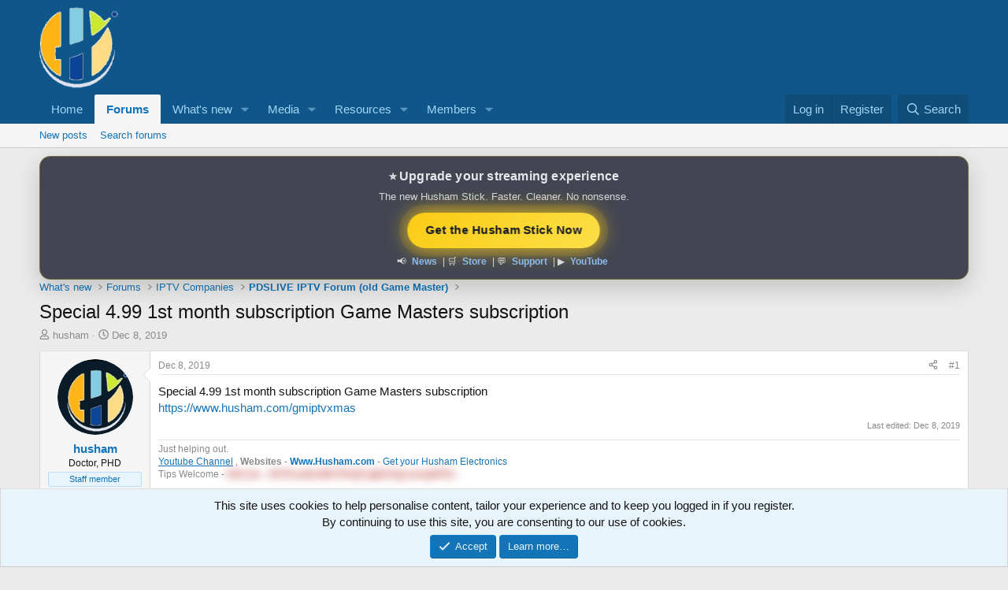

--- FILE ---
content_type: text/html; charset=utf-8
request_url: https://forum.husham.com/threads/special-4-99-1st-month-subscription-game-masters-subscription.772/
body_size: 15433
content:
<!DOCTYPE html>
<html id="XF" lang="en-US" dir="LTR"
	data-xf="2.3"
	data-app="public"
	
	
	data-template="thread_view"
	data-container-key="node-52"
	data-content-key="thread-772"
	data-logged-in="false"
	data-cookie-prefix="xf_"
	data-csrf="1769881755,f4869e5cff3ac0d0f017490438dea72d"
	class="has-no-js template-thread_view"
	>
<head>
	
	
	

	<meta charset="utf-8" />
	<title>Special 4.99 1st month subscription Game Masters subscription | Husham forum</title>
	<link rel="manifest" href="/webmanifest.php">

	<meta http-equiv="X-UA-Compatible" content="IE=Edge" />
	<meta name="viewport" content="width=device-width, initial-scale=1, viewport-fit=cover">

	
		
			
				<meta name="theme-color" media="(prefers-color-scheme: light)" content="#0f578a" />
				<meta name="theme-color" media="(prefers-color-scheme: dark)" content="#0a1c29" />
			
		
	

	<meta name="apple-mobile-web-app-title" content="Forum.Husham.com">
	
		<link rel="apple-touch-icon" href="/data/assets/logo/husham192.png">
		

	
		
		<meta name="description" content="Special 4.99 1st month subscription Game Masters subscription
https://www.husham.com/gmiptvxmas" />
		<meta property="og:description" content="Special 4.99 1st month subscription Game Masters subscription
https://www.husham.com/gmiptvxmas" />
		<meta property="twitter:description" content="Special 4.99 1st month subscription Game Masters subscription
https://www.husham.com/gmiptvxmas" />
	
	
		<meta property="og:url" content="https://forum.husham.com/threads/special-4-99-1st-month-subscription-game-masters-subscription.772/" />
	
		<link rel="canonical" href="https://forum.husham.com/threads/special-4-99-1st-month-subscription-game-masters-subscription.772/" />
	

	
		
	
	
	<meta property="og:site_name" content="Husham forum" />


	
	
		
	
	
	<meta property="og:type" content="website" />


	
	
		
	
	
	
		<meta property="og:title" content="Special 4.99 1st month subscription Game Masters subscription" />
		<meta property="twitter:title" content="Special 4.99 1st month subscription Game Masters subscription" />
	


	
	
	
	

	
	
	
		
	
	

	<link rel="stylesheet" href="/css.php?css=public%3Anormalize.css%2Cpublic%3Afa.css%2Cpublic%3Avariations.less%2Cpublic%3Acore.less%2Cpublic%3Aapp.less&amp;s=1&amp;l=1&amp;d=1769451151&amp;k=cfc23acca2200e1e7471e2008bc3b7be7499477d" />

	<link rel="stylesheet" href="/css.php?css=public%3Abb_code.less%2Cpublic%3Amessage.less%2Cpublic%3Anotices.less%2Cpublic%3Ashare_controls.less%2Cpublic%3Aextra.less&amp;s=1&amp;l=1&amp;d=1769451151&amp;k=882d23b0f543b86cdb27f80018b70eb89a1ba303" />


	
		<script src="/js/xf/preamble.min.js?_v=32a767ea"></script>
	

	
	<script src="/js/vendor/vendor-compiled.js?_v=32a767ea" defer></script>
	<script src="/js/xf/core-compiled.js?_v=32a767ea" defer></script>

	<script>
		XF.ready(() =>
		{
			XF.extendObject(true, XF.config, {
				// 
				userId: 0,
				enablePush: true,
				pushAppServerKey: 'BGkSUZWFQHzIhoV/gEcsx9aURrhNzPgkeuS9RDqDkSPeULOBRRysM03Fr+n1T4rl/9yDPsWK6Wbn5eWpqWu38J8=',
				url: {
					fullBase: 'https://forum.husham.com/',
					basePath: '/',
					css: '/css.php?css=__SENTINEL__&s=1&l=1&d=1769451151',
					js: '/js/__SENTINEL__?_v=32a767ea',
					icon: '/data/local/icons/__VARIANT__.svg?v=1769451151#__NAME__',
					iconInline: '/styles/fa/__VARIANT__/__NAME__.svg?v=5.15.3',
					keepAlive: '/login/keep-alive'
				},
				cookie: {
					path: '/',
					domain: '',
					prefix: 'xf_',
					secure: true,
					consentMode: 'simple',
					consented: ["optional","_third_party"]
				},
				cacheKey: 'f3ed7234243583f554e27d349fe769c5',
				csrf: '1769881755,f4869e5cff3ac0d0f017490438dea72d',
				js: {},
				fullJs: false,
				css: {"public:bb_code.less":true,"public:message.less":true,"public:notices.less":true,"public:share_controls.less":true,"public:extra.less":true},
				time: {
					now: 1769881755,
					today: 1769817600,
					todayDow: 6,
					tomorrow: 1769904000,
					yesterday: 1769731200,
					week: 1769299200,
					month: 1767225600,
					year: 1767225600
				},
				style: {
					light: 'default',
					dark: 'alternate',
					defaultColorScheme: 'light'
				},
				borderSizeFeature: '3px',
				fontAwesomeWeight: 'r',
				enableRtnProtect: true,
				
				enableFormSubmitSticky: true,
				imageOptimization: 'optimize',
				imageOptimizationQuality: 0.85,
				uploadMaxFilesize: 10485760000,
				uploadMaxWidth: 2500,
				uploadMaxHeight: 2500,
				allowedVideoExtensions: ["m4v","mov","mp4","mp4v","mpeg","mpg","ogv","webm"],
				allowedAudioExtensions: ["mp3","opus","ogg","wav"],
				shortcodeToEmoji: true,
				visitorCounts: {
					conversations_unread: '0',
					alerts_unviewed: '0',
					total_unread: '0',
					title_count: true,
					icon_indicator: true
				},
				jsMt: {"xf\/action.js":"dce2f5ca","xf\/embed.js":"7194a9db","xf\/form.js":"7194a9db","xf\/structure.js":"7898984c","xf\/tooltip.js":"7194a9db"},
				jsState: {},
				publicMetadataLogoUrl: '',
				publicPushBadgeUrl: 'https://www.husham.com/wp-content/uploads/2018/07/husham.com-no-background.jpg'
			})

			XF.extendObject(XF.phrases, {
				// 
			liamw_postmacros_insert_macro: "Insert macro",
				date_x_at_time_y:     "{date} at {time}",
				day_x_at_time_y:      "{day} at {time}",
				yesterday_at_x:       "Yesterday at {time}",
				x_minutes_ago:        "{minutes} minutes ago",
				one_minute_ago:       "1 minute ago",
				a_moment_ago:         "A moment ago",
				today_at_x:           "Today at {time}",
				in_a_moment:          "In a moment",
				in_a_minute:          "In a minute",
				in_x_minutes:         "In {minutes} minutes",
				later_today_at_x:     "Later today at {time}",
				tomorrow_at_x:        "Tomorrow at {time}",
				short_date_x_minutes: "{minutes}m",
				short_date_x_hours:   "{hours}h",
				short_date_x_days:    "{days}d",

				day0: "Sunday",
				day1: "Monday",
				day2: "Tuesday",
				day3: "Wednesday",
				day4: "Thursday",
				day5: "Friday",
				day6: "Saturday",

				dayShort0: "Sun",
				dayShort1: "Mon",
				dayShort2: "Tue",
				dayShort3: "Wed",
				dayShort4: "Thu",
				dayShort5: "Fri",
				dayShort6: "Sat",

				month0: "January",
				month1: "February",
				month2: "March",
				month3: "April",
				month4: "May",
				month5: "June",
				month6: "July",
				month7: "August",
				month8: "September",
				month9: "October",
				month10: "November",
				month11: "December",

				active_user_changed_reload_page: "The active user has changed. Reload the page for the latest version.",
				server_did_not_respond_in_time_try_again: "The server did not respond in time. Please try again.",
				oops_we_ran_into_some_problems: "Oops! We ran into some problems.",
				oops_we_ran_into_some_problems_more_details_console: "Oops! We ran into some problems. Please try again later. More error details may be in the browser console.",
				file_too_large_to_upload: "The file is too large to be uploaded.",
				uploaded_file_is_too_large_for_server_to_process: "The uploaded file is too large for the server to process.",
				files_being_uploaded_are_you_sure: "Files are still being uploaded. Are you sure you want to submit this form?",
				attach: "Attach files",
				rich_text_box: "Rich text box",
				close: "Close",
				link_copied_to_clipboard: "Link copied to clipboard.",
				text_copied_to_clipboard: "Text copied to clipboard.",
				loading: "Loading…",
				you_have_exceeded_maximum_number_of_selectable_items: "You have exceeded the maximum number of selectable items.",

				processing: "Processing",
				'processing...': "Processing…",

				showing_x_of_y_items: "Showing {count} of {total} items",
				showing_all_items: "Showing all items",
				no_items_to_display: "No items to display",

				number_button_up: "Increase",
				number_button_down: "Decrease",

				push_enable_notification_title: "Push notifications enabled successfully at Husham forum",
				push_enable_notification_body: "Thank you for enabling push notifications!",

				pull_down_to_refresh: "Pull down to refresh",
				release_to_refresh: "Release to refresh",
				refreshing: "Refreshing…"
			})
		})
	</script>

	


	
		<link rel="icon" type="image/png" href="https://www.husham.com/wp-content/uploads/2016/01/cropped-husham.jpg" sizes="32x32" />
	

	
	<script async src="https://www.googletagmanager.com/gtag/js?id=UA-59530680-4"></script>
	<script>
		window.dataLayer = window.dataLayer || [];
		function gtag(){dataLayer.push(arguments);}
		gtag('js', new Date());
		gtag('config', 'UA-59530680-4', {
			// 
			
			
				'anonymize_ip': true,
			
		});
	</script>

</head>
<body data-template="thread_view">

<div class="p-pageWrapper" id="top">

	

	<header class="p-header" id="header">
		<div class="p-header-inner">
			<div class="p-header-content">
				<div class="p-header-logo p-header-logo--image">
					<a href="https://forum.husham.com">
						

	

	
		
		

		
	
		
		

		
	

	

	<picture data-variations="{&quot;default&quot;:{&quot;1&quot;:&quot;https:\/\/raw.githubusercontent.com\/hmemar\/husham.com\/master\/images\/husham_logo_nobackground.png&quot;,&quot;2&quot;:null},&quot;alternate&quot;:{&quot;1&quot;:&quot;https:\/\/raw.githubusercontent.com\/hmemar\/husham.com\/master\/images\/husham_logo_nobackground.png&quot;,&quot;2&quot;:null}}">
		
		
		

		
			
			
			

			
		

		<img src="https://raw.githubusercontent.com/hmemar/husham.com/master/images/husham_logo_nobackground.png"  width="100" height="36" alt="Husham forum"  />
	</picture>


					</a>
				</div>

				
			</div>
		</div>
	</header>

	
	

	
		<div class="p-navSticky p-navSticky--primary" data-xf-init="sticky-header">
			
		<nav class="p-nav">
			<div class="p-nav-inner">
				<button type="button" class="button button--plain p-nav-menuTrigger" data-xf-click="off-canvas" data-menu=".js-headerOffCanvasMenu" tabindex="0" aria-label="Menu"><span class="button-text">
					<i aria-hidden="true"></i>
				</span></button>

				<div class="p-nav-smallLogo">
					<a href="https://forum.husham.com">
						

	

	
		
		

		
	
		
		

		
	

	

	<picture data-variations="{&quot;default&quot;:{&quot;1&quot;:&quot;https:\/\/raw.githubusercontent.com\/hmemar\/husham.com\/master\/images\/husham_logo_nobackground.png&quot;,&quot;2&quot;:null},&quot;alternate&quot;:{&quot;1&quot;:&quot;https:\/\/raw.githubusercontent.com\/hmemar\/husham.com\/master\/images\/husham_logo_nobackground.png&quot;,&quot;2&quot;:null}}">
		
		
		

		
			
			
			

			
		

		<img src="https://raw.githubusercontent.com/hmemar/husham.com/master/images/husham_logo_nobackground.png"  width="100" height="36" alt="Husham forum"  />
	</picture>


					</a>
				</div>

				<div class="p-nav-scroller hScroller" data-xf-init="h-scroller" data-auto-scroll=".p-navEl.is-selected">
					<div class="hScroller-scroll">
						<ul class="p-nav-list js-offCanvasNavSource">
							
								<li>
									
	<div class="p-navEl " >
	

		
	
	<a href="https://forum.husham.com"
	class="p-navEl-link "
	
	data-xf-key="1"
	data-nav-id="home">Home</a>


		

		
	
	</div>

								</li>
							
								<li>
									
	<div class="p-navEl is-selected" data-has-children="true">
	

		
	
	<a href="/"
	class="p-navEl-link p-navEl-link--splitMenu "
	
	
	data-nav-id="forums">Forums</a>


		<a data-xf-key="2"
			data-xf-click="menu"
			data-menu-pos-ref="< .p-navEl"
			class="p-navEl-splitTrigger"
			role="button"
			tabindex="0"
			aria-label="Toggle expanded"
			aria-expanded="false"
			aria-haspopup="true"></a>

		
	
		<div class="menu menu--structural" data-menu="menu" aria-hidden="true">
			<div class="menu-content">
				
					
	
	
	<a href="/whats-new/posts/"
	class="menu-linkRow u-indentDepth0 js-offCanvasCopy "
	
	
	data-nav-id="newPosts">New posts</a>

	

				
					
	
	
	<a href="/search/?type=post"
	class="menu-linkRow u-indentDepth0 js-offCanvasCopy "
	
	
	data-nav-id="searchForums">Search forums</a>

	

				
			</div>
		</div>
	
	</div>

								</li>
							
								<li>
									
	<div class="p-navEl " data-has-children="true">
	

		
	
	<a href="/whats-new/"
	class="p-navEl-link p-navEl-link--splitMenu "
	
	
	data-nav-id="whatsNew">What's new</a>


		<a data-xf-key="3"
			data-xf-click="menu"
			data-menu-pos-ref="< .p-navEl"
			class="p-navEl-splitTrigger"
			role="button"
			tabindex="0"
			aria-label="Toggle expanded"
			aria-expanded="false"
			aria-haspopup="true"></a>

		
	
		<div class="menu menu--structural" data-menu="menu" aria-hidden="true">
			<div class="menu-content">
				
					
	
	
	<a href="/featured/"
	class="menu-linkRow u-indentDepth0 js-offCanvasCopy "
	
	
	data-nav-id="featured">Featured content</a>

	

				
					
	
	
	<a href="/whats-new/posts/"
	class="menu-linkRow u-indentDepth0 js-offCanvasCopy "
	 rel="nofollow"
	
	data-nav-id="whatsNewPosts">New posts</a>

	

				
					
	
	
	<a href="/whats-new/media/"
	class="menu-linkRow u-indentDepth0 js-offCanvasCopy "
	 rel="nofollow"
	
	data-nav-id="xfmgWhatsNewNewMedia">New media</a>

	

				
					
	
	
	<a href="/whats-new/media-comments/"
	class="menu-linkRow u-indentDepth0 js-offCanvasCopy "
	 rel="nofollow"
	
	data-nav-id="xfmgWhatsNewMediaComments">New media comments</a>

	

				
					
	
	
	<a href="/whats-new/resources/"
	class="menu-linkRow u-indentDepth0 js-offCanvasCopy "
	 rel="nofollow"
	
	data-nav-id="xfrmNewResources">New resources</a>

	

				
					
	
	
	<a href="/whats-new/profile-posts/"
	class="menu-linkRow u-indentDepth0 js-offCanvasCopy "
	 rel="nofollow"
	
	data-nav-id="whatsNewProfilePosts">New profile posts</a>

	

				
					
	
	
	<a href="/whats-new/latest-activity"
	class="menu-linkRow u-indentDepth0 js-offCanvasCopy "
	 rel="nofollow"
	
	data-nav-id="latestActivity">Latest activity</a>

	

				
			</div>
		</div>
	
	</div>

								</li>
							
								<li>
									
	<div class="p-navEl " data-has-children="true">
	

		
	
	<a href="/media/"
	class="p-navEl-link p-navEl-link--splitMenu "
	
	
	data-nav-id="xfmg">Media</a>


		<a data-xf-key="4"
			data-xf-click="menu"
			data-menu-pos-ref="< .p-navEl"
			class="p-navEl-splitTrigger"
			role="button"
			tabindex="0"
			aria-label="Toggle expanded"
			aria-expanded="false"
			aria-haspopup="true"></a>

		
	
		<div class="menu menu--structural" data-menu="menu" aria-hidden="true">
			<div class="menu-content">
				
					
	
	
	<a href="/whats-new/media/"
	class="menu-linkRow u-indentDepth0 js-offCanvasCopy "
	 rel="nofollow"
	
	data-nav-id="xfmgNewMedia">New media</a>

	

				
					
	
	
	<a href="/whats-new/media-comments/"
	class="menu-linkRow u-indentDepth0 js-offCanvasCopy "
	 rel="nofollow"
	
	data-nav-id="xfmgNewComments">New comments</a>

	

				
					
	
	
	<a href="/search/?type=xfmg_media"
	class="menu-linkRow u-indentDepth0 js-offCanvasCopy "
	
	
	data-nav-id="xfmgSearchMedia">Search media</a>

	

				
			</div>
		</div>
	
	</div>

								</li>
							
								<li>
									
	<div class="p-navEl " data-has-children="true">
	

		
	
	<a href="/resources/"
	class="p-navEl-link p-navEl-link--splitMenu "
	
	
	data-nav-id="xfrm">Resources</a>


		<a data-xf-key="5"
			data-xf-click="menu"
			data-menu-pos-ref="< .p-navEl"
			class="p-navEl-splitTrigger"
			role="button"
			tabindex="0"
			aria-label="Toggle expanded"
			aria-expanded="false"
			aria-haspopup="true"></a>

		
	
		<div class="menu menu--structural" data-menu="menu" aria-hidden="true">
			<div class="menu-content">
				
					
	
	
	<a href="/resources/latest-reviews"
	class="menu-linkRow u-indentDepth0 js-offCanvasCopy "
	
	
	data-nav-id="xfrmLatestReviews">Latest reviews</a>

	

				
					
	
	
	<a href="/search/?type=resource"
	class="menu-linkRow u-indentDepth0 js-offCanvasCopy "
	
	
	data-nav-id="xfrmSearchResources">Search resources</a>

	

				
			</div>
		</div>
	
	</div>

								</li>
							
								<li>
									
	<div class="p-navEl " data-has-children="true">
	

		
	
	<a href="/members/"
	class="p-navEl-link p-navEl-link--splitMenu "
	
	
	data-nav-id="members">Members</a>


		<a data-xf-key="6"
			data-xf-click="menu"
			data-menu-pos-ref="< .p-navEl"
			class="p-navEl-splitTrigger"
			role="button"
			tabindex="0"
			aria-label="Toggle expanded"
			aria-expanded="false"
			aria-haspopup="true"></a>

		
	
		<div class="menu menu--structural" data-menu="menu" aria-hidden="true">
			<div class="menu-content">
				
					
	
	
	<a href="/online/"
	class="menu-linkRow u-indentDepth0 js-offCanvasCopy "
	
	
	data-nav-id="currentVisitors">Current visitors</a>

	

				
			</div>
		</div>
	
	</div>

								</li>
							
						</ul>
					</div>
				</div>

				<div class="p-nav-opposite">
					<div class="p-navgroup p-account p-navgroup--guest">
						
							<a href="/login/" class="p-navgroup-link p-navgroup-link--textual p-navgroup-link--logIn"
								data-xf-click="overlay" data-follow-redirects="on">
								<span class="p-navgroup-linkText">Log in</span>
							</a>
							
								<a href="/register/" class="p-navgroup-link p-navgroup-link--textual p-navgroup-link--register"
									data-xf-click="overlay" data-follow-redirects="on">
									<span class="p-navgroup-linkText">Register</span>
								</a>
							
						
					</div>

					<div class="p-navgroup p-discovery">
						<a href="/whats-new/"
							class="p-navgroup-link p-navgroup-link--iconic p-navgroup-link--whatsnew"
							aria-label="What&#039;s new"
							title="What&#039;s new">
							<i aria-hidden="true"></i>
							<span class="p-navgroup-linkText">What's new</span>
						</a>

						
							<a href="/search/"
								class="p-navgroup-link p-navgroup-link--iconic p-navgroup-link--search"
								data-xf-click="menu"
								data-xf-key="/"
								aria-label="Search"
								aria-expanded="false"
								aria-haspopup="true"
								title="Search">
								<i aria-hidden="true"></i>
								<span class="p-navgroup-linkText">Search</span>
							</a>
							<div class="menu menu--structural menu--wide" data-menu="menu" aria-hidden="true">
								<form action="/search/search" method="post"
									class="menu-content"
									data-xf-init="quick-search">

									<h3 class="menu-header">Search</h3>
									
									<div class="menu-row">
										
											<div class="inputGroup inputGroup--joined">
												<input type="text" class="input" name="keywords" data-acurl="/search/auto-complete" placeholder="Search…" aria-label="Search" data-menu-autofocus="true" />
												
			<select name="constraints" class="js-quickSearch-constraint input" aria-label="Search within">
				<option value="">Everywhere</option>
<option value="{&quot;search_type&quot;:&quot;post&quot;}">Threads</option>
<option value="{&quot;search_type&quot;:&quot;post&quot;,&quot;c&quot;:{&quot;nodes&quot;:[52],&quot;child_nodes&quot;:1}}">This forum</option>
<option value="{&quot;search_type&quot;:&quot;post&quot;,&quot;c&quot;:{&quot;thread&quot;:772}}">This thread</option>

			</select>
		
											</div>
										
									</div>

									
									<div class="menu-row">
										<label class="iconic"><input type="checkbox"  name="c[title_only]" value="1" /><i aria-hidden="true"></i><span class="iconic-label">Search titles only

													
													<span tabindex="0" role="button"
														data-xf-init="tooltip" data-trigger="hover focus click" title="Tags will also be searched in content where tags are supported">

														<i class="fa--xf far fa-question-circle  u-muted u-smaller"><svg xmlns="http://www.w3.org/2000/svg" role="img" ><title>Note</title><use href="/data/local/icons/regular.svg?v=1769451151#question-circle"></use></svg></i>
													</span></span></label>

									</div>
									
									<div class="menu-row">
										<div class="inputGroup">
											<span class="inputGroup-text" id="ctrl_search_menu_by_member">By:</span>
											<input type="text" class="input" name="c[users]" data-xf-init="auto-complete" placeholder="Member" aria-labelledby="ctrl_search_menu_by_member" />
										</div>
									</div>
									<div class="menu-footer">
									<span class="menu-footer-controls">
										<button type="submit" class="button button--icon button--icon--search button--primary"><i class="fa--xf far fa-search "><svg xmlns="http://www.w3.org/2000/svg" role="img" aria-hidden="true" ><use href="/data/local/icons/regular.svg?v=1769451151#search"></use></svg></i><span class="button-text">Search</span></button>
										<button type="submit" class="button " name="from_search_menu"><span class="button-text">Advanced search…</span></button>
									</span>
									</div>

									<input type="hidden" name="_xfToken" value="1769881755,f4869e5cff3ac0d0f017490438dea72d" />
								</form>
							</div>
						
					</div>
				</div>
			</div>
		</nav>
	
		</div>
		
		
			<div class="p-sectionLinks">
				<div class="p-sectionLinks-inner hScroller" data-xf-init="h-scroller">
					<div class="hScroller-scroll">
						<ul class="p-sectionLinks-list">
							
								<li>
									
	<div class="p-navEl " >
	

		
	
	<a href="/whats-new/posts/"
	class="p-navEl-link "
	
	data-xf-key="alt+1"
	data-nav-id="newPosts">New posts</a>


		

		
	
	</div>

								</li>
							
								<li>
									
	<div class="p-navEl " >
	

		
	
	<a href="/search/?type=post"
	class="p-navEl-link "
	
	data-xf-key="alt+2"
	data-nav-id="searchForums">Search forums</a>


		

		
	
	</div>

								</li>
							
						</ul>
					</div>
				</div>
			</div>
			
	
		

	<div class="offCanvasMenu offCanvasMenu--nav js-headerOffCanvasMenu" data-menu="menu" aria-hidden="true" data-ocm-builder="navigation">
		<div class="offCanvasMenu-backdrop" data-menu-close="true"></div>
		<div class="offCanvasMenu-content">
			<div class="offCanvasMenu-header">
				Menu
				<a class="offCanvasMenu-closer" data-menu-close="true" role="button" tabindex="0" aria-label="Close"></a>
			</div>
			
				<div class="p-offCanvasRegisterLink">
					<div class="offCanvasMenu-linkHolder">
						<a href="/login/" class="offCanvasMenu-link" data-xf-click="overlay" data-menu-close="true">
							Log in
						</a>
					</div>
					<hr class="offCanvasMenu-separator" />
					
						<div class="offCanvasMenu-linkHolder">
							<a href="/register/" class="offCanvasMenu-link" data-xf-click="overlay" data-menu-close="true">
								Register
							</a>
						</div>
						<hr class="offCanvasMenu-separator" />
					
				</div>
			
			<div class="js-offCanvasNavTarget"></div>
			<div class="offCanvasMenu-installBanner js-installPromptContainer" style="display: none;" data-xf-init="install-prompt">
				<div class="offCanvasMenu-installBanner-header">Install the app</div>
				<button type="button" class="button js-installPromptButton"><span class="button-text">Install</span></button>
				<template class="js-installTemplateIOS">
					<div class="js-installTemplateContent">
						<div class="overlay-title">How to install the app on iOS</div>
						<div class="block-body">
							<div class="block-row">
								<p>
									Follow along with the video below to see how to install our site as a web app on your home screen.
								</p>
								<p style="text-align: center">
									<video src="/styles/default/xenforo/add_to_home.mp4"
										width="280" height="480" autoplay loop muted playsinline></video>
								</p>
								<p>
									<small><strong>Note:</strong> This feature may not be available in some browsers.</small>
								</p>
							</div>
						</div>
					</div>
				</template>
			</div>
		</div>
	</div>

	<div class="p-body">
		



	

<div class="p-body-inner margin-add">











	

			<!--XF:EXTRA_OUTPUT-->

			

			

			

	
	<style>
	.hs-banner{
	  text-align:center;
	  font-size:14px;
	  padding:14px 10px;
	  border-radius:14px;
	  background:rgba(2,6,23,0.72);           /* glass dark layer */
	  backdrop-filter: blur(10px);
	  -webkit-backdrop-filter: blur(10px);
	  border:1px solid rgba(250,204,21,0.28);
	  box-shadow: 0 10px 30px rgba(0,0,0,0.18);
	  color:#e5e7eb;
	}
	.hs-title{
	  font-size:16px;
	  font-weight:800;
	  margin-bottom:6px;
	  letter-spacing:0.2px;
	}
	.hs-sub{
	  font-size:13px;
	  opacity:0.9;
	  margin-bottom:12px;
	}
	.hs-stick{
	  display:inline-block;
	  padding:12px 22px;
	  border-radius:999px;
	  background: linear-gradient(135deg,#facc15,#fde047);
	  color:#111827 !important;
	  font-weight:900;
	  text-decoration:none;
	  letter-spacing:0.3px;
	  box-shadow: 0 0 0 rgba(250,204,21,0.0);
	  animation: hsCTA 1.6s ease-in-out infinite;
	  transition: transform .18s ease;
	}
	.hs-stick:hover{
	  transform: scale(1.06);
	}
	.hs-links{
	  margin-top:10px;
	  font-size:12px;
	  opacity:0.92;
	}
	.hs-links a{
	  color:#93c5fd;
	  text-decoration:none;
	  font-weight:700;
	  margin:0 4px;
	}
	.hs-links a:hover{
	  text-decoration:underline;
	}
	@keyframes hsCTA{
	  0%   { box-shadow: 0 0 10px rgba(250,204,21,0.45), 0 0 0 0 rgba(250,204,21,0.0); transform: scale(1); }
	  50%  { box-shadow: 0 0 26px rgba(250,204,21,0.95), 0 0 0 10px rgba(250,204,21,0.10); transform: scale(1.05); }
	  100% { box-shadow: 0 0 10px rgba(250,204,21,0.45), 0 0 0 0 rgba(250,204,21,0.0); transform: scale(1); }
	}
	</style>
	<div class="hs-banner">
	  <div class="hs-title">⭐ Upgrade your streaming experience</div>
	  <div class="hs-sub">The new Husham Stick. Faster. Cleaner. No nonsense.</div>
	  <a class="hs-stick" href="https://hushamelectronics.com/product/husham-stick/" target="_blank">
	    Get the Husham Stick Now
	  </a>
	  <div class="hs-links">
	    📢 <a href="https://husham.com" target="_blank">News</a> |
	    🛒 <a href="https://hushamelectronics.com" target="_blank">Store</a> |
	    💬 <a href="https://forum.husham.com/forums/husham-tv-stick-forum.175/" target="_blank">Support</a> |
	    ▶️ <a href="https://youtube.com/@husham122" target="_blank">YouTube</a>
	  </div>
	</div>


			
	
		<ul class="p-breadcrumbs "
			itemscope itemtype="https://schema.org/BreadcrumbList">
			
				

				
				

				
					
					
	<li itemprop="itemListElement" itemscope itemtype="https://schema.org/ListItem">
		<a href="/whats-new/" itemprop="item">
			<span itemprop="name">What's new</span>
		</a>
		<meta itemprop="position" content="1" />
	</li>

				

				
					
					
	<li itemprop="itemListElement" itemscope itemtype="https://schema.org/ListItem">
		<a href="/" itemprop="item">
			<span itemprop="name">Forums</span>
		</a>
		<meta itemprop="position" content="2" />
	</li>

				
				
					
					
	<li itemprop="itemListElement" itemscope itemtype="https://schema.org/ListItem">
		<a href="/forums/iptv-companies.79/" itemprop="item">
			<span itemprop="name">IPTV Companies</span>
		</a>
		<meta itemprop="position" content="3" />
	</li>

				
					
					
	<li itemprop="itemListElement" itemscope itemtype="https://schema.org/ListItem">
		<a href="/forums/pdslive-iptv-forum-old-game-master.52/" itemprop="item">
			<span itemprop="name">PDSLIVE IPTV Forum (old Game Master)</span>
		</a>
		<meta itemprop="position" content="4" />
	</li>

				
			
		</ul>
	

			

			
	<noscript class="js-jsWarning"><div class="blockMessage blockMessage--important blockMessage--iconic u-noJsOnly">JavaScript is disabled. For a better experience, please enable JavaScript in your browser before proceeding.</div></noscript>

			
	<div class="blockMessage blockMessage--important blockMessage--iconic js-browserWarning" style="display: none">You are using an out of date browser. It  may not display this or other websites correctly.<br />You should upgrade or use an <a href="https://www.google.com/chrome/" target="_blank" rel="noopener">alternative browser</a>.</div>


			
				<div class="p-body-header">
					
						
							<div class="p-title ">
								
									
										<h1 class="p-title-value">Special 4.99 1st month subscription Game Masters subscription</h1>
									
									
								
							</div>
						

						
							<div class="p-description">
	<ul class="listInline listInline--bullet">
		<li>
			<i class="fa--xf far fa-user "><svg xmlns="http://www.w3.org/2000/svg" role="img" ><title>Thread starter</title><use href="/data/local/icons/regular.svg?v=1769451151#user"></use></svg></i>
			<span class="u-srOnly">Thread starter</span>

			<a href="/members/husham.2/" class="username  u-concealed" dir="auto" data-user-id="2" data-xf-init="member-tooltip"><span class="username--staff username--moderator username--admin">husham</span></a>
		</li>
		<li>
			<i class="fa--xf far fa-clock "><svg xmlns="http://www.w3.org/2000/svg" role="img" ><title>Start date</title><use href="/data/local/icons/regular.svg?v=1769451151#clock"></use></svg></i>
			<span class="u-srOnly">Start date</span>

			<a href="/threads/special-4-99-1st-month-subscription-game-masters-subscription.772/" class="u-concealed"><time  class="u-dt" dir="auto" datetime="2019-12-08T13:24:11+0000" data-timestamp="1575811451" data-date="Dec 8, 2019" data-time="1:24 PM" data-short="Dec &#039;19" title="Dec 8, 2019 at 1:24 PM">Dec 8, 2019</time></a>
		</li>
		
		
	</ul>
</div>
						
					
				</div>
			

			<div class="p-body-main  ">
				
				<div class="p-body-contentCol"></div>
				

				

				<div class="p-body-content">
					
					<div class="p-body-pageContent">










	
	
	
		
	
	
	


	
	
	
		
	
	
	


	
	
		
	
	
	


	
	



	












	

	
		
	




















<div class="block block--messages" data-xf-init="" data-type="post" data-href="/inline-mod/" data-search-target="*">

	<span class="u-anchorTarget" id="posts"></span>

	
		
	

	

	<div class="block-outer"></div>

	

	
		
	<div class="block-outer js-threadStatusField"></div>

	

	<div class="block-container lbContainer"
		data-xf-init="lightbox select-to-quote"
		data-message-selector=".js-post"
		data-lb-id="thread-772"
		data-lb-universal="">

		<div class="block-body js-replyNewMessageContainer">
			
				

					

					
						

	
	

	

	
	<article class="message message--post js-post js-inlineModContainer  "
		data-author="husham"
		data-content="post-1121"
		id="js-post-1121"
		>

		

		<span class="u-anchorTarget" id="post-1121"></span>

		
			<div class="message-inner">
				
					<div class="message-cell message-cell--user">
						

	<section class="message-user"
		
		
		>

		

		<div class="message-avatar ">
			<div class="message-avatar-wrapper">
				<a href="/members/husham.2/" class="avatar avatar--m" data-user-id="2" data-xf-init="member-tooltip">
			<img src="/data/avatars/m/0/2.jpg?1735559792"  alt="husham" class="avatar-u2-m" width="96" height="96" loading="lazy" /> 
		</a>
				
			</div>
		</div>
		<div class="message-userDetails">
			<h4 class="message-name"><a href="/members/husham.2/" class="username " dir="auto" data-user-id="2" data-xf-init="member-tooltip"><span class="username--staff username--moderator username--admin">husham</span></a></h4>
			<h5 class="userTitle message-userTitle" dir="auto">Doctor, PHD</h5>
			<div class="userBanner userBanner--staff message-userBanner" dir="auto"><span class="userBanner-before"></span><strong>Staff member</strong><span class="userBanner-after"></span></div>
		</div>
		
			
			
		
		<span class="message-userArrow"></span>
			
			<div class="ozzmodzOnlineOflineOff"><span>Offline</span></div>
		


	</section>

					</div>
				

				
					<div class="message-cell message-cell--main">
					
						<div class="message-main js-quickEditTarget">

							
								

	

	<header class="message-attribution message-attribution--split">
		<ul class="message-attribution-main listInline ">
			
			
			<li class="u-concealed">
				<a href="/threads/special-4-99-1st-month-subscription-game-masters-subscription.772/post-1121" rel="nofollow" >
					<time  class="u-dt" dir="auto" datetime="2019-12-08T13:24:11+0000" data-timestamp="1575811451" data-date="Dec 8, 2019" data-time="1:24 PM" data-short="Dec &#039;19" title="Dec 8, 2019 at 1:24 PM">Dec 8, 2019</time>
				</a>
			</li>
			
		</ul>

		<ul class="message-attribution-opposite message-attribution-opposite--list ">
			
			<li>
				<a href="/threads/special-4-99-1st-month-subscription-game-masters-subscription.772/post-1121"
					class="message-attribution-gadget"
					data-xf-init="share-tooltip"
					data-href="/posts/1121/share"
					aria-label="Share"
					rel="nofollow">
					<i class="fa--xf far fa-share-alt "><svg xmlns="http://www.w3.org/2000/svg" role="img" aria-hidden="true" ><use href="/data/local/icons/regular.svg?v=1769451151#share-alt"></use></svg></i>
				</a>
			</li>
			
				<li class="u-hidden js-embedCopy">
					
	<a href="javascript:"
		data-xf-init="copy-to-clipboard"
		data-copy-text="&lt;div class=&quot;js-xf-embed&quot; data-url=&quot;https://forum.husham.com&quot; data-content=&quot;post-1121&quot;&gt;&lt;/div&gt;&lt;script defer src=&quot;https://forum.husham.com/js/xf/external_embed.js?_v=32a767ea&quot;&gt;&lt;/script&gt;"
		data-success="Embed code HTML copied to clipboard."
		class="">
		<i class="fa--xf far fa-code "><svg xmlns="http://www.w3.org/2000/svg" role="img" aria-hidden="true" ><use href="/data/local/icons/regular.svg?v=1769451151#code"></use></svg></i>
	</a>

				</li>
			
			
			
				<li>
					<a href="/threads/special-4-99-1st-month-subscription-game-masters-subscription.772/post-1121" rel="nofollow">
						#1
					</a>
				</li>
			
		</ul>
	</header>

							

							<div class="message-content js-messageContent">
							

								
									
	
	
	

								

								
									
	

	<div class="message-userContent lbContainer js-lbContainer "
		data-lb-id="post-1121"
		data-lb-caption-desc="husham &middot; Dec 8, 2019 at 1:24 PM">

		
			

	
		
	

		

		<article class="message-body js-selectToQuote">
			
				
			

			<div >
				
					<div class="bbWrapper">Special 4.99 1st month subscription Game Masters subscription<br />
<a href="https://www.husham.com/gmiptvxmas" target="_blank" class="link link--external" rel="noopener">https://www.husham.com/gmiptvxmas</a></div>
				
			</div>

			<div class="js-selectToQuoteEnd">&nbsp;</div>
			
				
			
		</article>

		
			

	
		
	

		

		
	</div>

								

								
									
	

	
		<div class="message-lastEdit">
			
				Last edited: <time  class="u-dt" dir="auto" datetime="2019-12-08T13:38:48+0000" data-timestamp="1575812328" data-date="Dec 8, 2019" data-time="1:38 PM" data-short="Dec &#039;19" title="Dec 8, 2019 at 1:38 PM">Dec 8, 2019</time>
			
		</div>
	

								

								
									
	
		
			<aside class="message-signature">
			
				<div class="bbWrapper">Just helping out.<br />
<a href="https://www.youtube.com/channel/UCKox-lD5VFKXJ3Jg_Vcu9Og?sub_confirmation=1" target="_blank" class="link link--external" rel="noopener"><u>Youtube Channel</u> </a>,<b> Websites - <a href="http://Www.Husham.com" target="_blank" class="link link--external" rel="noopener">Www.Husham.com</a>   - </b><a href="https://hushamelectronics.com/" target="_blank" class="link link--external" rel="noopener">Get your Husham Electronics</a><br />
Tips Welcome -<b> <span style="color: rgb(184, 49, 47)"><span class="bbCodeInlineSpoiler" data-xf-click="toggle-class" data-class="bbCodeInlineSpoiler" tabindex="0" role="button">BitCoin - 38YRsnidnJMZTfHrjKJjqRZFgLemwp9PtE -</span></span></b></div>
			
			</aside>
		
	

								

							
							</div>

							
								
	

	<footer class="message-footer">
		

		

		<div class="reactionsBar js-reactionsList ">
			
		</div>

		<div class="js-historyTarget message-historyTarget toggleTarget" data-href="trigger-href"></div>
	</footer>

							
						</div>

					
					</div>
				
			</div>
		
	</article>

	
	

					

					

				

					

					
						

	
	

	

	
	<article class="message message--post js-post js-inlineModContainer  "
		data-author="husham"
		data-content="post-1128"
		id="js-post-1128"
		itemscope itemtype="https://schema.org/Comment" itemid="https://forum.husham.com/posts/1128/">

		
			<meta itemprop="parentItem" itemscope itemid="https://forum.husham.com/threads/special-4-99-1st-month-subscription-game-masters-subscription.772/" />
			<meta itemprop="name" content="Post #2" />
		

		<span class="u-anchorTarget" id="post-1128"></span>

		
			<div class="message-inner">
				
					<div class="message-cell message-cell--user">
						

	<section class="message-user"
		itemprop="author"
		itemscope itemtype="https://schema.org/Person"
		itemid="https://forum.husham.com/members/husham.2/">

		
			<meta itemprop="url" content="https://forum.husham.com/members/husham.2/" />
		

		<div class="message-avatar ">
			<div class="message-avatar-wrapper">
				<a href="/members/husham.2/" class="avatar avatar--m" data-user-id="2" data-xf-init="member-tooltip">
			<img src="/data/avatars/m/0/2.jpg?1735559792"  alt="husham" class="avatar-u2-m" width="96" height="96" loading="lazy" itemprop="image" /> 
		</a>
				
			</div>
		</div>
		<div class="message-userDetails">
			<h4 class="message-name"><a href="/members/husham.2/" class="username " dir="auto" data-user-id="2" data-xf-init="member-tooltip"><span class="username--staff username--moderator username--admin" itemprop="name">husham</span></a></h4>
			<h5 class="userTitle message-userTitle" dir="auto" itemprop="jobTitle">Doctor, PHD</h5>
			<div class="userBanner userBanner--staff message-userBanner" dir="auto" itemprop="jobTitle"><span class="userBanner-before"></span><strong>Staff member</strong><span class="userBanner-after"></span></div>
		</div>
		
			
			
		
		<span class="message-userArrow"></span>
			
			<div class="ozzmodzOnlineOflineOff"><span>Offline</span></div>
		


	</section>

					</div>
				

				
					<div class="message-cell message-cell--main">
					
						<div class="message-main js-quickEditTarget">

							
								

	

	<header class="message-attribution message-attribution--split">
		<ul class="message-attribution-main listInline ">
			
			
			<li class="u-concealed">
				<a href="/threads/special-4-99-1st-month-subscription-game-masters-subscription.772/post-1128" rel="nofollow" itemprop="url">
					<time  class="u-dt" dir="auto" datetime="2019-12-08T13:50:06+0000" data-timestamp="1575813006" data-date="Dec 8, 2019" data-time="1:50 PM" data-short="Dec &#039;19" title="Dec 8, 2019 at 1:50 PM" itemprop="datePublished">Dec 8, 2019</time>
				</a>
			</li>
			
		</ul>

		<ul class="message-attribution-opposite message-attribution-opposite--list ">
			
			<li>
				<a href="/threads/special-4-99-1st-month-subscription-game-masters-subscription.772/post-1128"
					class="message-attribution-gadget"
					data-xf-init="share-tooltip"
					data-href="/posts/1128/share"
					aria-label="Share"
					rel="nofollow">
					<i class="fa--xf far fa-share-alt "><svg xmlns="http://www.w3.org/2000/svg" role="img" aria-hidden="true" ><use href="/data/local/icons/regular.svg?v=1769451151#share-alt"></use></svg></i>
				</a>
			</li>
			
				<li class="u-hidden js-embedCopy">
					
	<a href="javascript:"
		data-xf-init="copy-to-clipboard"
		data-copy-text="&lt;div class=&quot;js-xf-embed&quot; data-url=&quot;https://forum.husham.com&quot; data-content=&quot;post-1128&quot;&gt;&lt;/div&gt;&lt;script defer src=&quot;https://forum.husham.com/js/xf/external_embed.js?_v=32a767ea&quot;&gt;&lt;/script&gt;"
		data-success="Embed code HTML copied to clipboard."
		class="">
		<i class="fa--xf far fa-code "><svg xmlns="http://www.w3.org/2000/svg" role="img" aria-hidden="true" ><use href="/data/local/icons/regular.svg?v=1769451151#code"></use></svg></i>
	</a>

				</li>
			
			
			
				<li>
					<a href="/threads/special-4-99-1st-month-subscription-game-masters-subscription.772/post-1128" rel="nofollow">
						#2
					</a>
				</li>
			
		</ul>
	</header>

							

							<div class="message-content js-messageContent">
							

								
									
	
	
	

								

								
									
	

	<div class="message-userContent lbContainer js-lbContainer "
		data-lb-id="post-1128"
		data-lb-caption-desc="husham &middot; Dec 8, 2019 at 1:50 PM">

		

		<article class="message-body js-selectToQuote">
			
				
			

			<div itemprop="text">
				
					<div class="bbWrapper">The service appears to have 2847 Live TV<br />
<a href="https://forum.husham.com/attachments/1575812963958-png.5/"
		target="_blank"><img src="https://forum.husham.com/data/attachments/0/5-8d1e9146c6eb93a552c76a4707aef567.jpg?hash=jR6RRsbrk6"
		srcset=""
		class="bbImage "
		style=""
		alt="1575812963958.png"
		title="1575812963958.png"
		width="150" height="26" loading="lazy" /></a><br />
And 5358 VOD<br />
<a href="https://forum.husham.com/attachments/1575813005263-png.6/"
		target="_blank"><img src="https://forum.husham.com/data/attachments/0/6-90a60b9617c74b4eb5d047d87920464f.jpg?hash=kKYLlhfHS0"
		srcset=""
		class="bbImage "
		style=""
		alt="1575813005263.png"
		title="1575813005263.png"
		width="150" height="24" loading="lazy" /></a><br />
And 481 TV Series<br />
<a href="https://forum.husham.com/attachments/1575813141022-png.10/"
		target="_blank"><img src="https://forum.husham.com/data/attachments/0/10-f968593bd8bbd040519d63df5d159a94.jpg?hash=-WhZO9i70E"
		srcset=""
		class="bbImage "
		style=""
		alt="1575813141022.png"
		title="1575813141022.png"
		width="150" height="24" loading="lazy" /></a></div>
				
			</div>

			<div class="js-selectToQuoteEnd">&nbsp;</div>
			
				
			
		</article>

		

		
			
	

		
	</div>

								

								
									
	

	

								

								
									
	
		
			<aside class="message-signature">
			
				<div class="bbWrapper">Just helping out.<br />
<a href="https://www.youtube.com/channel/UCKox-lD5VFKXJ3Jg_Vcu9Og?sub_confirmation=1" target="_blank" class="link link--external" rel="noopener"><u>Youtube Channel</u> </a>,<b> Websites - <a href="http://Www.Husham.com" target="_blank" class="link link--external" rel="noopener">Www.Husham.com</a>   - </b><a href="https://hushamelectronics.com/" target="_blank" class="link link--external" rel="noopener">Get your Husham Electronics</a><br />
Tips Welcome -<b> <span style="color: rgb(184, 49, 47)"><span class="bbCodeInlineSpoiler" data-xf-click="toggle-class" data-class="bbCodeInlineSpoiler" tabindex="0" role="button">BitCoin - 38YRsnidnJMZTfHrjKJjqRZFgLemwp9PtE -</span></span></b></div>
			
			</aside>
		
	

								

							
							</div>

							
								
	

	<footer class="message-footer">
		
			<div class="message-microdata" itemprop="interactionStatistic" itemtype="https://schema.org/InteractionCounter" itemscope>
				<meta itemprop="userInteractionCount" content="0" />
				<meta itemprop="interactionType" content="https://schema.org/LikeAction" />
			</div>
		

		

		<div class="reactionsBar js-reactionsList ">
			
		</div>

		<div class="js-historyTarget message-historyTarget toggleTarget" data-href="trigger-href"></div>
	</footer>

							
						</div>

					
					</div>
				
			</div>
		
	</article>

	
	

					

					

				

					

					
						

	
	

	

	
	<article class="message message--post js-post js-inlineModContainer  "
		data-author="husham"
		data-content="post-1129"
		id="js-post-1129"
		itemscope itemtype="https://schema.org/Comment" itemid="https://forum.husham.com/posts/1129/">

		
			<meta itemprop="parentItem" itemscope itemid="https://forum.husham.com/threads/special-4-99-1st-month-subscription-game-masters-subscription.772/" />
			<meta itemprop="name" content="Post #3" />
		

		<span class="u-anchorTarget" id="post-1129"></span>

		
			<div class="message-inner">
				
					<div class="message-cell message-cell--user">
						

	<section class="message-user"
		itemprop="author"
		itemscope itemtype="https://schema.org/Person"
		itemid="https://forum.husham.com/members/husham.2/">

		
			<meta itemprop="url" content="https://forum.husham.com/members/husham.2/" />
		

		<div class="message-avatar ">
			<div class="message-avatar-wrapper">
				<a href="/members/husham.2/" class="avatar avatar--m" data-user-id="2" data-xf-init="member-tooltip">
			<img src="/data/avatars/m/0/2.jpg?1735559792"  alt="husham" class="avatar-u2-m" width="96" height="96" loading="lazy" itemprop="image" /> 
		</a>
				
			</div>
		</div>
		<div class="message-userDetails">
			<h4 class="message-name"><a href="/members/husham.2/" class="username " dir="auto" data-user-id="2" data-xf-init="member-tooltip"><span class="username--staff username--moderator username--admin" itemprop="name">husham</span></a></h4>
			<h5 class="userTitle message-userTitle" dir="auto" itemprop="jobTitle">Doctor, PHD</h5>
			<div class="userBanner userBanner--staff message-userBanner" dir="auto" itemprop="jobTitle"><span class="userBanner-before"></span><strong>Staff member</strong><span class="userBanner-after"></span></div>
		</div>
		
			
			
		
		<span class="message-userArrow"></span>
			
			<div class="ozzmodzOnlineOflineOff"><span>Offline</span></div>
		


	</section>

					</div>
				

				
					<div class="message-cell message-cell--main">
					
						<div class="message-main js-quickEditTarget">

							
								

	

	<header class="message-attribution message-attribution--split">
		<ul class="message-attribution-main listInline ">
			
			
			<li class="u-concealed">
				<a href="/threads/special-4-99-1st-month-subscription-game-masters-subscription.772/post-1129" rel="nofollow" itemprop="url">
					<time  class="u-dt" dir="auto" datetime="2019-12-08T13:50:44+0000" data-timestamp="1575813044" data-date="Dec 8, 2019" data-time="1:50 PM" data-short="Dec &#039;19" title="Dec 8, 2019 at 1:50 PM" itemprop="datePublished">Dec 8, 2019</time>
				</a>
			</li>
			
		</ul>

		<ul class="message-attribution-opposite message-attribution-opposite--list ">
			
			<li>
				<a href="/threads/special-4-99-1st-month-subscription-game-masters-subscription.772/post-1129"
					class="message-attribution-gadget"
					data-xf-init="share-tooltip"
					data-href="/posts/1129/share"
					aria-label="Share"
					rel="nofollow">
					<i class="fa--xf far fa-share-alt "><svg xmlns="http://www.w3.org/2000/svg" role="img" aria-hidden="true" ><use href="/data/local/icons/regular.svg?v=1769451151#share-alt"></use></svg></i>
				</a>
			</li>
			
				<li class="u-hidden js-embedCopy">
					
	<a href="javascript:"
		data-xf-init="copy-to-clipboard"
		data-copy-text="&lt;div class=&quot;js-xf-embed&quot; data-url=&quot;https://forum.husham.com&quot; data-content=&quot;post-1129&quot;&gt;&lt;/div&gt;&lt;script defer src=&quot;https://forum.husham.com/js/xf/external_embed.js?_v=32a767ea&quot;&gt;&lt;/script&gt;"
		data-success="Embed code HTML copied to clipboard."
		class="">
		<i class="fa--xf far fa-code "><svg xmlns="http://www.w3.org/2000/svg" role="img" aria-hidden="true" ><use href="/data/local/icons/regular.svg?v=1769451151#code"></use></svg></i>
	</a>

				</li>
			
			
			
				<li>
					<a href="/threads/special-4-99-1st-month-subscription-game-masters-subscription.772/post-1129" rel="nofollow">
						#3
					</a>
				</li>
			
		</ul>
	</header>

							

							<div class="message-content js-messageContent">
							

								
									
	
	
	

								

								
									
	

	<div class="message-userContent lbContainer js-lbContainer "
		data-lb-id="post-1129"
		data-lb-caption-desc="husham &middot; Dec 8, 2019 at 1:50 PM">

		

		<article class="message-body js-selectToQuote">
			
				
			

			<div itemprop="text">
				
					<div class="bbWrapper">Vod Section<br />
<a href="https://forum.husham.com/attachments/1575813035548-png.7/"
		target="_blank"><img src="https://forum.husham.com/data/attachments/0/7-7dfaaf9d0d05264bafed3412a6d48d27.jpg?hash=ffqvnQ0FJk"
		srcset=""
		class="bbImage "
		style=""
		alt="1575813035548.png"
		title="1575813035548.png"
		width="150" height="80" loading="lazy" /></a></div>
				
			</div>

			<div class="js-selectToQuoteEnd">&nbsp;</div>
			
				
			
		</article>

		

		
			
	

		
	</div>

								

								
									
	

	

								

								
									
	
		
			<aside class="message-signature">
			
				<div class="bbWrapper">Just helping out.<br />
<a href="https://www.youtube.com/channel/UCKox-lD5VFKXJ3Jg_Vcu9Og?sub_confirmation=1" target="_blank" class="link link--external" rel="noopener"><u>Youtube Channel</u> </a>,<b> Websites - <a href="http://Www.Husham.com" target="_blank" class="link link--external" rel="noopener">Www.Husham.com</a>   - </b><a href="https://hushamelectronics.com/" target="_blank" class="link link--external" rel="noopener">Get your Husham Electronics</a><br />
Tips Welcome -<b> <span style="color: rgb(184, 49, 47)"><span class="bbCodeInlineSpoiler" data-xf-click="toggle-class" data-class="bbCodeInlineSpoiler" tabindex="0" role="button">BitCoin - 38YRsnidnJMZTfHrjKJjqRZFgLemwp9PtE -</span></span></b></div>
			
			</aside>
		
	

								

							
							</div>

							
								
	

	<footer class="message-footer">
		
			<div class="message-microdata" itemprop="interactionStatistic" itemtype="https://schema.org/InteractionCounter" itemscope>
				<meta itemprop="userInteractionCount" content="0" />
				<meta itemprop="interactionType" content="https://schema.org/LikeAction" />
			</div>
		

		

		<div class="reactionsBar js-reactionsList ">
			
		</div>

		<div class="js-historyTarget message-historyTarget toggleTarget" data-href="trigger-href"></div>
	</footer>

							
						</div>

					
					</div>
				
			</div>
		
	</article>

	
	

					

					

				

					

					
						

	
	

	

	
	<article class="message message--post js-post js-inlineModContainer  "
		data-author="husham"
		data-content="post-1130"
		id="js-post-1130"
		itemscope itemtype="https://schema.org/Comment" itemid="https://forum.husham.com/posts/1130/">

		
			<meta itemprop="parentItem" itemscope itemid="https://forum.husham.com/threads/special-4-99-1st-month-subscription-game-masters-subscription.772/" />
			<meta itemprop="name" content="Post #4" />
		

		<span class="u-anchorTarget" id="post-1130"></span>

		
			<div class="message-inner">
				
					<div class="message-cell message-cell--user">
						

	<section class="message-user"
		itemprop="author"
		itemscope itemtype="https://schema.org/Person"
		itemid="https://forum.husham.com/members/husham.2/">

		
			<meta itemprop="url" content="https://forum.husham.com/members/husham.2/" />
		

		<div class="message-avatar ">
			<div class="message-avatar-wrapper">
				<a href="/members/husham.2/" class="avatar avatar--m" data-user-id="2" data-xf-init="member-tooltip">
			<img src="/data/avatars/m/0/2.jpg?1735559792"  alt="husham" class="avatar-u2-m" width="96" height="96" loading="lazy" itemprop="image" /> 
		</a>
				
			</div>
		</div>
		<div class="message-userDetails">
			<h4 class="message-name"><a href="/members/husham.2/" class="username " dir="auto" data-user-id="2" data-xf-init="member-tooltip"><span class="username--staff username--moderator username--admin" itemprop="name">husham</span></a></h4>
			<h5 class="userTitle message-userTitle" dir="auto" itemprop="jobTitle">Doctor, PHD</h5>
			<div class="userBanner userBanner--staff message-userBanner" dir="auto" itemprop="jobTitle"><span class="userBanner-before"></span><strong>Staff member</strong><span class="userBanner-after"></span></div>
		</div>
		
			
			
		
		<span class="message-userArrow"></span>
			
			<div class="ozzmodzOnlineOflineOff"><span>Offline</span></div>
		


	</section>

					</div>
				

				
					<div class="message-cell message-cell--main">
					
						<div class="message-main js-quickEditTarget">

							
								

	

	<header class="message-attribution message-attribution--split">
		<ul class="message-attribution-main listInline ">
			
			
			<li class="u-concealed">
				<a href="/threads/special-4-99-1st-month-subscription-game-masters-subscription.772/post-1130" rel="nofollow" itemprop="url">
					<time  class="u-dt" dir="auto" datetime="2019-12-08T13:51:15+0000" data-timestamp="1575813075" data-date="Dec 8, 2019" data-time="1:51 PM" data-short="Dec &#039;19" title="Dec 8, 2019 at 1:51 PM" itemprop="datePublished">Dec 8, 2019</time>
				</a>
			</li>
			
		</ul>

		<ul class="message-attribution-opposite message-attribution-opposite--list ">
			
			<li>
				<a href="/threads/special-4-99-1st-month-subscription-game-masters-subscription.772/post-1130"
					class="message-attribution-gadget"
					data-xf-init="share-tooltip"
					data-href="/posts/1130/share"
					aria-label="Share"
					rel="nofollow">
					<i class="fa--xf far fa-share-alt "><svg xmlns="http://www.w3.org/2000/svg" role="img" aria-hidden="true" ><use href="/data/local/icons/regular.svg?v=1769451151#share-alt"></use></svg></i>
				</a>
			</li>
			
				<li class="u-hidden js-embedCopy">
					
	<a href="javascript:"
		data-xf-init="copy-to-clipboard"
		data-copy-text="&lt;div class=&quot;js-xf-embed&quot; data-url=&quot;https://forum.husham.com&quot; data-content=&quot;post-1130&quot;&gt;&lt;/div&gt;&lt;script defer src=&quot;https://forum.husham.com/js/xf/external_embed.js?_v=32a767ea&quot;&gt;&lt;/script&gt;"
		data-success="Embed code HTML copied to clipboard."
		class="">
		<i class="fa--xf far fa-code "><svg xmlns="http://www.w3.org/2000/svg" role="img" aria-hidden="true" ><use href="/data/local/icons/regular.svg?v=1769451151#code"></use></svg></i>
	</a>

				</li>
			
			
			
				<li>
					<a href="/threads/special-4-99-1st-month-subscription-game-masters-subscription.772/post-1130" rel="nofollow">
						#4
					</a>
				</li>
			
		</ul>
	</header>

							

							<div class="message-content js-messageContent">
							

								
									
	
	
	

								

								
									
	

	<div class="message-userContent lbContainer js-lbContainer "
		data-lb-id="post-1130"
		data-lb-caption-desc="husham &middot; Dec 8, 2019 at 1:51 PM">

		

		<article class="message-body js-selectToQuote">
			
				
			

			<div itemprop="text">
				
					<div class="bbWrapper">Live TV  selection <br />
<a href="https://forum.husham.com/attachments/1575813076376-png.8/"
		target="_blank"><img src="https://forum.husham.com/data/attachments/0/8-54bd24de0eff1f5e065301691cc48429.jpg?hash=VL0k3g7_H1"
		srcset=""
		class="bbImage "
		style=""
		alt="1575813076376.png"
		title="1575813076376.png"
		width="150" height="81" loading="lazy" /></a></div>
				
			</div>

			<div class="js-selectToQuoteEnd">&nbsp;</div>
			
				
			
		</article>

		

		
			
	

		
	</div>

								

								
									
	

	

								

								
									
	
		
			<aside class="message-signature">
			
				<div class="bbWrapper">Just helping out.<br />
<a href="https://www.youtube.com/channel/UCKox-lD5VFKXJ3Jg_Vcu9Og?sub_confirmation=1" target="_blank" class="link link--external" rel="noopener"><u>Youtube Channel</u> </a>,<b> Websites - <a href="http://Www.Husham.com" target="_blank" class="link link--external" rel="noopener">Www.Husham.com</a>   - </b><a href="https://hushamelectronics.com/" target="_blank" class="link link--external" rel="noopener">Get your Husham Electronics</a><br />
Tips Welcome -<b> <span style="color: rgb(184, 49, 47)"><span class="bbCodeInlineSpoiler" data-xf-click="toggle-class" data-class="bbCodeInlineSpoiler" tabindex="0" role="button">BitCoin - 38YRsnidnJMZTfHrjKJjqRZFgLemwp9PtE -</span></span></b></div>
			
			</aside>
		
	

								

							
							</div>

							
								
	

	<footer class="message-footer">
		
			<div class="message-microdata" itemprop="interactionStatistic" itemtype="https://schema.org/InteractionCounter" itemscope>
				<meta itemprop="userInteractionCount" content="0" />
				<meta itemprop="interactionType" content="https://schema.org/LikeAction" />
			</div>
		

		

		<div class="reactionsBar js-reactionsList ">
			
		</div>

		<div class="js-historyTarget message-historyTarget toggleTarget" data-href="trigger-href"></div>
	</footer>

							
						</div>

					
					</div>
				
			</div>
		
	</article>

	
	

					

					

				

					

					
						

	
	

	

	
	<article class="message message--post js-post js-inlineModContainer  "
		data-author="husham"
		data-content="post-1131"
		id="js-post-1131"
		itemscope itemtype="https://schema.org/Comment" itemid="https://forum.husham.com/posts/1131/">

		
			<meta itemprop="parentItem" itemscope itemid="https://forum.husham.com/threads/special-4-99-1st-month-subscription-game-masters-subscription.772/" />
			<meta itemprop="name" content="Post #5" />
		

		<span class="u-anchorTarget" id="post-1131"></span>

		
			<div class="message-inner">
				
					<div class="message-cell message-cell--user">
						

	<section class="message-user"
		itemprop="author"
		itemscope itemtype="https://schema.org/Person"
		itemid="https://forum.husham.com/members/husham.2/">

		
			<meta itemprop="url" content="https://forum.husham.com/members/husham.2/" />
		

		<div class="message-avatar ">
			<div class="message-avatar-wrapper">
				<a href="/members/husham.2/" class="avatar avatar--m" data-user-id="2" data-xf-init="member-tooltip">
			<img src="/data/avatars/m/0/2.jpg?1735559792"  alt="husham" class="avatar-u2-m" width="96" height="96" loading="lazy" itemprop="image" /> 
		</a>
				
			</div>
		</div>
		<div class="message-userDetails">
			<h4 class="message-name"><a href="/members/husham.2/" class="username " dir="auto" data-user-id="2" data-xf-init="member-tooltip"><span class="username--staff username--moderator username--admin" itemprop="name">husham</span></a></h4>
			<h5 class="userTitle message-userTitle" dir="auto" itemprop="jobTitle">Doctor, PHD</h5>
			<div class="userBanner userBanner--staff message-userBanner" dir="auto" itemprop="jobTitle"><span class="userBanner-before"></span><strong>Staff member</strong><span class="userBanner-after"></span></div>
		</div>
		
			
			
		
		<span class="message-userArrow"></span>
			
			<div class="ozzmodzOnlineOflineOff"><span>Offline</span></div>
		


	</section>

					</div>
				

				
					<div class="message-cell message-cell--main">
					
						<div class="message-main js-quickEditTarget">

							
								

	

	<header class="message-attribution message-attribution--split">
		<ul class="message-attribution-main listInline ">
			
			
			<li class="u-concealed">
				<a href="/threads/special-4-99-1st-month-subscription-game-masters-subscription.772/post-1131" rel="nofollow" itemprop="url">
					<time  class="u-dt" dir="auto" datetime="2019-12-08T13:51:50+0000" data-timestamp="1575813110" data-date="Dec 8, 2019" data-time="1:51 PM" data-short="Dec &#039;19" title="Dec 8, 2019 at 1:51 PM" itemprop="datePublished">Dec 8, 2019</time>
				</a>
			</li>
			
		</ul>

		<ul class="message-attribution-opposite message-attribution-opposite--list ">
			
			<li>
				<a href="/threads/special-4-99-1st-month-subscription-game-masters-subscription.772/post-1131"
					class="message-attribution-gadget"
					data-xf-init="share-tooltip"
					data-href="/posts/1131/share"
					aria-label="Share"
					rel="nofollow">
					<i class="fa--xf far fa-share-alt "><svg xmlns="http://www.w3.org/2000/svg" role="img" aria-hidden="true" ><use href="/data/local/icons/regular.svg?v=1769451151#share-alt"></use></svg></i>
				</a>
			</li>
			
				<li class="u-hidden js-embedCopy">
					
	<a href="javascript:"
		data-xf-init="copy-to-clipboard"
		data-copy-text="&lt;div class=&quot;js-xf-embed&quot; data-url=&quot;https://forum.husham.com&quot; data-content=&quot;post-1131&quot;&gt;&lt;/div&gt;&lt;script defer src=&quot;https://forum.husham.com/js/xf/external_embed.js?_v=32a767ea&quot;&gt;&lt;/script&gt;"
		data-success="Embed code HTML copied to clipboard."
		class="">
		<i class="fa--xf far fa-code "><svg xmlns="http://www.w3.org/2000/svg" role="img" aria-hidden="true" ><use href="/data/local/icons/regular.svg?v=1769451151#code"></use></svg></i>
	</a>

				</li>
			
			
			
				<li>
					<a href="/threads/special-4-99-1st-month-subscription-game-masters-subscription.772/post-1131" rel="nofollow">
						#5
					</a>
				</li>
			
		</ul>
	</header>

							

							<div class="message-content js-messageContent">
							

								
									
	
	
	

								

								
									
	

	<div class="message-userContent lbContainer js-lbContainer "
		data-lb-id="post-1131"
		data-lb-caption-desc="husham &middot; Dec 8, 2019 at 1:51 PM">

		

		<article class="message-body js-selectToQuote">
			
				
			

			<div itemprop="text">
				
					<div class="bbWrapper">Also series or TV Shows selection<br />
<a href="https://forum.husham.com/attachments/1575813111788-png.9/"
		target="_blank"><img src="https://forum.husham.com/data/attachments/0/9-4d477abe0c5982df13827ef882851ecd.jpg?hash=TUd6vgxZgt"
		srcset=""
		class="bbImage "
		style=""
		alt="1575813111788.png"
		title="1575813111788.png"
		width="150" height="87" loading="lazy" /></a></div>
				
			</div>

			<div class="js-selectToQuoteEnd">&nbsp;</div>
			
				
			
		</article>

		

		
			
	

		
	</div>

								

								
									
	

	

								

								
									
	
		
			<aside class="message-signature">
			
				<div class="bbWrapper">Just helping out.<br />
<a href="https://www.youtube.com/channel/UCKox-lD5VFKXJ3Jg_Vcu9Og?sub_confirmation=1" target="_blank" class="link link--external" rel="noopener"><u>Youtube Channel</u> </a>,<b> Websites - <a href="http://Www.Husham.com" target="_blank" class="link link--external" rel="noopener">Www.Husham.com</a>   - </b><a href="https://hushamelectronics.com/" target="_blank" class="link link--external" rel="noopener">Get your Husham Electronics</a><br />
Tips Welcome -<b> <span style="color: rgb(184, 49, 47)"><span class="bbCodeInlineSpoiler" data-xf-click="toggle-class" data-class="bbCodeInlineSpoiler" tabindex="0" role="button">BitCoin - 38YRsnidnJMZTfHrjKJjqRZFgLemwp9PtE -</span></span></b></div>
			
			</aside>
		
	

								

							
							</div>

							
								
	

	<footer class="message-footer">
		
			<div class="message-microdata" itemprop="interactionStatistic" itemtype="https://schema.org/InteractionCounter" itemscope>
				<meta itemprop="userInteractionCount" content="0" />
				<meta itemprop="interactionType" content="https://schema.org/LikeAction" />
			</div>
		

		

		<div class="reactionsBar js-reactionsList ">
			
		</div>

		<div class="js-historyTarget message-historyTarget toggleTarget" data-href="trigger-href"></div>
	</footer>

							
						</div>

					
					</div>
				
			</div>
		
	</article>

	
	

					

					

				

					

					
						

	
	

	

	
	<article class="message message--post js-post js-inlineModContainer  "
		data-author="Corkman"
		data-content="post-1198"
		id="js-post-1198"
		itemscope itemtype="https://schema.org/Comment" itemid="https://forum.husham.com/posts/1198/">

		
			<meta itemprop="parentItem" itemscope itemid="https://forum.husham.com/threads/special-4-99-1st-month-subscription-game-masters-subscription.772/" />
			<meta itemprop="name" content="Post #6" />
		

		<span class="u-anchorTarget" id="post-1198"></span>

		
			<div class="message-inner">
				
					<div class="message-cell message-cell--user">
						

	<section class="message-user"
		itemprop="author"
		itemscope itemtype="https://schema.org/Person"
		itemid="https://forum.husham.com/members/corkman.203/">

		
			<meta itemprop="url" content="https://forum.husham.com/members/corkman.203/" />
		

		<div class="message-avatar ">
			<div class="message-avatar-wrapper">
				<a href="/members/corkman.203/" class="avatar avatar--m avatar--default avatar--default--dynamic" data-user-id="203" data-xf-init="member-tooltip" style="background-color: #e085c2; color: #8f246b">
			<span class="avatar-u203-m" role="img" aria-label="Corkman">C</span> 
		</a>
				
			</div>
		</div>
		<div class="message-userDetails">
			<h4 class="message-name"><a href="/members/corkman.203/" class="username " dir="auto" data-user-id="203" data-xf-init="member-tooltip"><span itemprop="name">Corkman</span></a></h4>
			
			
		</div>
		
			
			
		
		<span class="message-userArrow"></span>
			
			<div class="ozzmodzOnlineOflineOff"><span>Offline</span></div>
		


	</section>

					</div>
				

				
					<div class="message-cell message-cell--main">
					
						<div class="message-main js-quickEditTarget">

							
								

	

	<header class="message-attribution message-attribution--split">
		<ul class="message-attribution-main listInline ">
			
			
			<li class="u-concealed">
				<a href="/threads/special-4-99-1st-month-subscription-game-masters-subscription.772/post-1198" rel="nofollow" itemprop="url">
					<time  class="u-dt" dir="auto" datetime="2019-12-11T02:40:35+0000" data-timestamp="1576032035" data-date="Dec 11, 2019" data-time="2:40 AM" data-short="Dec &#039;19" title="Dec 11, 2019 at 2:40 AM" itemprop="datePublished">Dec 11, 2019</time>
				</a>
			</li>
			
		</ul>

		<ul class="message-attribution-opposite message-attribution-opposite--list ">
			
			<li>
				<a href="/threads/special-4-99-1st-month-subscription-game-masters-subscription.772/post-1198"
					class="message-attribution-gadget"
					data-xf-init="share-tooltip"
					data-href="/posts/1198/share"
					aria-label="Share"
					rel="nofollow">
					<i class="fa--xf far fa-share-alt "><svg xmlns="http://www.w3.org/2000/svg" role="img" aria-hidden="true" ><use href="/data/local/icons/regular.svg?v=1769451151#share-alt"></use></svg></i>
				</a>
			</li>
			
				<li class="u-hidden js-embedCopy">
					
	<a href="javascript:"
		data-xf-init="copy-to-clipboard"
		data-copy-text="&lt;div class=&quot;js-xf-embed&quot; data-url=&quot;https://forum.husham.com&quot; data-content=&quot;post-1198&quot;&gt;&lt;/div&gt;&lt;script defer src=&quot;https://forum.husham.com/js/xf/external_embed.js?_v=32a767ea&quot;&gt;&lt;/script&gt;"
		data-success="Embed code HTML copied to clipboard."
		class="">
		<i class="fa--xf far fa-code "><svg xmlns="http://www.w3.org/2000/svg" role="img" aria-hidden="true" ><use href="/data/local/icons/regular.svg?v=1769451151#code"></use></svg></i>
	</a>

				</li>
			
			
			
				<li>
					<a href="/threads/special-4-99-1st-month-subscription-game-masters-subscription.772/post-1198" rel="nofollow">
						#6
					</a>
				</li>
			
		</ul>
	</header>

							

							<div class="message-content js-messageContent">
							

								
									
	
	
	

								

								
									
	

	<div class="message-userContent lbContainer js-lbContainer "
		data-lb-id="post-1198"
		data-lb-caption-desc="Corkman &middot; Dec 11, 2019 at 2:40 AM">

		

		<article class="message-body js-selectToQuote">
			
				
			

			<div itemprop="text">
				
					<div class="bbWrapper">Tried accessing site, but can&#039;t.  Unable to purchase</div>
				
			</div>

			<div class="js-selectToQuoteEnd">&nbsp;</div>
			
				
			
		</article>

		

		
	</div>

								

								
									
	

	

								

								
									
	

								

							
							</div>

							
								
	

	<footer class="message-footer">
		
			<div class="message-microdata" itemprop="interactionStatistic" itemtype="https://schema.org/InteractionCounter" itemscope>
				<meta itemprop="userInteractionCount" content="1" />
				<meta itemprop="interactionType" content="https://schema.org/LikeAction" />
			</div>
		

		

		<div class="reactionsBar js-reactionsList is-active">
			
	
	
		<ul class="reactionSummary">
		
			<li><span class="reaction reaction--small reaction--1" data-reaction-id="1"><i aria-hidden="true"></i><img src="https://cdn.jsdelivr.net/joypixels/assets/8.0/png/unicode/64/1f44d.png" loading="lazy" width="64" height="64" class="reaction-image reaction-image--emoji js-reaction" alt="Like" title="Like" /></span></li>
		
		</ul>
	


<span class="u-srOnly">Reactions:</span>
<a class="reactionsBar-link" href="/posts/1198/reactions" data-xf-click="overlay" data-cache="false" rel="nofollow"><bdi>husham</bdi></a>
		</div>

		<div class="js-historyTarget message-historyTarget toggleTarget" data-href="trigger-href"></div>
	</footer>

							
						</div>

					
					</div>
				
			</div>
		
	</article>

	
	

					

					

				

					

					
						

	
	

	

	
	<article class="message message--post js-post js-inlineModContainer  "
		data-author="husham"
		data-content="post-1212"
		id="js-post-1212"
		itemscope itemtype="https://schema.org/Comment" itemid="https://forum.husham.com/posts/1212/">

		
			<meta itemprop="parentItem" itemscope itemid="https://forum.husham.com/threads/special-4-99-1st-month-subscription-game-masters-subscription.772/" />
			<meta itemprop="name" content="Post #7" />
		

		<span class="u-anchorTarget" id="post-1212"></span>

		
			<div class="message-inner">
				
					<div class="message-cell message-cell--user">
						

	<section class="message-user"
		itemprop="author"
		itemscope itemtype="https://schema.org/Person"
		itemid="https://forum.husham.com/members/husham.2/">

		
			<meta itemprop="url" content="https://forum.husham.com/members/husham.2/" />
		

		<div class="message-avatar ">
			<div class="message-avatar-wrapper">
				<a href="/members/husham.2/" class="avatar avatar--m" data-user-id="2" data-xf-init="member-tooltip">
			<img src="/data/avatars/m/0/2.jpg?1735559792"  alt="husham" class="avatar-u2-m" width="96" height="96" loading="lazy" itemprop="image" /> 
		</a>
				
			</div>
		</div>
		<div class="message-userDetails">
			<h4 class="message-name"><a href="/members/husham.2/" class="username " dir="auto" data-user-id="2" data-xf-init="member-tooltip"><span class="username--staff username--moderator username--admin" itemprop="name">husham</span></a></h4>
			<h5 class="userTitle message-userTitle" dir="auto" itemprop="jobTitle">Doctor, PHD</h5>
			<div class="userBanner userBanner--staff message-userBanner" dir="auto" itemprop="jobTitle"><span class="userBanner-before"></span><strong>Staff member</strong><span class="userBanner-after"></span></div>
		</div>
		
			
			
		
		<span class="message-userArrow"></span>
			
			<div class="ozzmodzOnlineOflineOff"><span>Offline</span></div>
		


	</section>

					</div>
				

				
					<div class="message-cell message-cell--main">
					
						<div class="message-main js-quickEditTarget">

							
								

	

	<header class="message-attribution message-attribution--split">
		<ul class="message-attribution-main listInline ">
			
			
			<li class="u-concealed">
				<a href="/threads/special-4-99-1st-month-subscription-game-masters-subscription.772/post-1212" rel="nofollow" itemprop="url">
					<time  class="u-dt" dir="auto" datetime="2019-12-11T20:30:18+0000" data-timestamp="1576096218" data-date="Dec 11, 2019" data-time="8:30 PM" data-short="Dec &#039;19" title="Dec 11, 2019 at 8:30 PM" itemprop="datePublished">Dec 11, 2019</time>
				</a>
			</li>
			
		</ul>

		<ul class="message-attribution-opposite message-attribution-opposite--list ">
			
			<li>
				<a href="/threads/special-4-99-1st-month-subscription-game-masters-subscription.772/post-1212"
					class="message-attribution-gadget"
					data-xf-init="share-tooltip"
					data-href="/posts/1212/share"
					aria-label="Share"
					rel="nofollow">
					<i class="fa--xf far fa-share-alt "><svg xmlns="http://www.w3.org/2000/svg" role="img" aria-hidden="true" ><use href="/data/local/icons/regular.svg?v=1769451151#share-alt"></use></svg></i>
				</a>
			</li>
			
				<li class="u-hidden js-embedCopy">
					
	<a href="javascript:"
		data-xf-init="copy-to-clipboard"
		data-copy-text="&lt;div class=&quot;js-xf-embed&quot; data-url=&quot;https://forum.husham.com&quot; data-content=&quot;post-1212&quot;&gt;&lt;/div&gt;&lt;script defer src=&quot;https://forum.husham.com/js/xf/external_embed.js?_v=32a767ea&quot;&gt;&lt;/script&gt;"
		data-success="Embed code HTML copied to clipboard."
		class="">
		<i class="fa--xf far fa-code "><svg xmlns="http://www.w3.org/2000/svg" role="img" aria-hidden="true" ><use href="/data/local/icons/regular.svg?v=1769451151#code"></use></svg></i>
	</a>

				</li>
			
			
			
				<li>
					<a href="/threads/special-4-99-1st-month-subscription-game-masters-subscription.772/post-1212" rel="nofollow">
						#7
					</a>
				</li>
			
		</ul>
	</header>

							

							<div class="message-content js-messageContent">
							

								
									
	
	
	

								

								
									
	

	<div class="message-userContent lbContainer js-lbContainer "
		data-lb-id="post-1212"
		data-lb-caption-desc="husham &middot; Dec 11, 2019 at 8:30 PM">

		

		<article class="message-body js-selectToQuote">
			
				
			

			<div itemprop="text">
				
					<div class="bbWrapper"><blockquote data-attributes="member: 203" data-quote="Corkman" data-source="post: 1198"
	class="bbCodeBlock bbCodeBlock--expandable bbCodeBlock--quote js-expandWatch">
	
		<div class="bbCodeBlock-title">
			
				<a href="/goto/post?id=1198"
					class="bbCodeBlock-sourceJump"
					rel="nofollow"
					data-xf-click="attribution"
					data-content-selector="#post-1198">Corkman said:</a>
			
		</div>
	
	<div class="bbCodeBlock-content">
		
		<div class="bbCodeBlock-expandContent js-expandContent ">
			Tried accessing the site, but can&#039;t.  Unable to purchase
		</div>
		<div class="bbCodeBlock-expandLink js-expandLink"><a role="button" tabindex="0">Click to expand...</a></div>
	</div>
</blockquote><div style="text-align: center">The offer seemed to be available for one  weekend.<br />
<b>Specialy infomration suggest <br />
it will be back open on Saturday 12:00 in morning </b><br />&#8203;</div></div>
				
			</div>

			<div class="js-selectToQuoteEnd">&nbsp;</div>
			
				
			
		</article>

		

		
	</div>

								

								
									
	

	

								

								
									
	
		
			<aside class="message-signature">
			
				<div class="bbWrapper">Just helping out.<br />
<a href="https://www.youtube.com/channel/UCKox-lD5VFKXJ3Jg_Vcu9Og?sub_confirmation=1" target="_blank" class="link link--external" rel="noopener"><u>Youtube Channel</u> </a>,<b> Websites - <a href="http://Www.Husham.com" target="_blank" class="link link--external" rel="noopener">Www.Husham.com</a>   - </b><a href="https://hushamelectronics.com/" target="_blank" class="link link--external" rel="noopener">Get your Husham Electronics</a><br />
Tips Welcome -<b> <span style="color: rgb(184, 49, 47)"><span class="bbCodeInlineSpoiler" data-xf-click="toggle-class" data-class="bbCodeInlineSpoiler" tabindex="0" role="button">BitCoin - 38YRsnidnJMZTfHrjKJjqRZFgLemwp9PtE -</span></span></b></div>
			
			</aside>
		
	

								

							
							</div>

							
								
	

	<footer class="message-footer">
		
			<div class="message-microdata" itemprop="interactionStatistic" itemtype="https://schema.org/InteractionCounter" itemscope>
				<meta itemprop="userInteractionCount" content="0" />
				<meta itemprop="interactionType" content="https://schema.org/LikeAction" />
			</div>
		

		

		<div class="reactionsBar js-reactionsList ">
			
		</div>

		<div class="js-historyTarget message-historyTarget toggleTarget" data-href="trigger-href"></div>
	</footer>

							
						</div>

					
					</div>
				
			</div>
		
	</article>

	
	

					

					

				

					

					
						

	
	

	

	
	<article class="message message--post js-post js-inlineModContainer  "
		data-author="Timelord2001"
		data-content="post-6472"
		id="js-post-6472"
		itemscope itemtype="https://schema.org/Comment" itemid="https://forum.husham.com/posts/6472/">

		
			<meta itemprop="parentItem" itemscope itemid="https://forum.husham.com/threads/special-4-99-1st-month-subscription-game-masters-subscription.772/" />
			<meta itemprop="name" content="Post #8" />
		

		<span class="u-anchorTarget" id="post-6472"></span>

		
			<div class="message-inner">
				
					<div class="message-cell message-cell--user">
						

	<section class="message-user"
		itemprop="author"
		itemscope itemtype="https://schema.org/Person"
		itemid="https://forum.husham.com/members/timelord2001.1907/">

		
			<meta itemprop="url" content="https://forum.husham.com/members/timelord2001.1907/" />
		

		<div class="message-avatar ">
			<div class="message-avatar-wrapper">
				<a href="/members/timelord2001.1907/" class="avatar avatar--m avatar--default avatar--default--dynamic" data-user-id="1907" data-xf-init="member-tooltip" style="background-color: #99cccc; color: #3c7777">
			<span class="avatar-u1907-m" role="img" aria-label="Timelord2001">T</span> 
		</a>
				
			</div>
		</div>
		<div class="message-userDetails">
			<h4 class="message-name"><a href="/members/timelord2001.1907/" class="username " dir="auto" data-user-id="1907" data-xf-init="member-tooltip"><span itemprop="name">Timelord2001</span></a></h4>
			
			
		</div>
		
			
			
		
		<span class="message-userArrow"></span>
			
			<div class="ozzmodzOnlineOflineOff"><span>Offline</span></div>
		


	</section>

					</div>
				

				
					<div class="message-cell message-cell--main">
					
						<div class="message-main js-quickEditTarget">

							
								

	

	<header class="message-attribution message-attribution--split">
		<ul class="message-attribution-main listInline ">
			
			
			<li class="u-concealed">
				<a href="/threads/special-4-99-1st-month-subscription-game-masters-subscription.772/post-6472" rel="nofollow" itemprop="url">
					<time  class="u-dt" dir="auto" datetime="2020-06-05T01:49:41+0100" data-timestamp="1591318181" data-date="Jun 5, 2020" data-time="1:49 AM" data-short="Jun &#039;20" title="Jun 5, 2020 at 1:49 AM" itemprop="datePublished">Jun 5, 2020</time>
				</a>
			</li>
			
		</ul>

		<ul class="message-attribution-opposite message-attribution-opposite--list ">
			
			<li>
				<a href="/threads/special-4-99-1st-month-subscription-game-masters-subscription.772/post-6472"
					class="message-attribution-gadget"
					data-xf-init="share-tooltip"
					data-href="/posts/6472/share"
					aria-label="Share"
					rel="nofollow">
					<i class="fa--xf far fa-share-alt "><svg xmlns="http://www.w3.org/2000/svg" role="img" aria-hidden="true" ><use href="/data/local/icons/regular.svg?v=1769451151#share-alt"></use></svg></i>
				</a>
			</li>
			
				<li class="u-hidden js-embedCopy">
					
	<a href="javascript:"
		data-xf-init="copy-to-clipboard"
		data-copy-text="&lt;div class=&quot;js-xf-embed&quot; data-url=&quot;https://forum.husham.com&quot; data-content=&quot;post-6472&quot;&gt;&lt;/div&gt;&lt;script defer src=&quot;https://forum.husham.com/js/xf/external_embed.js?_v=32a767ea&quot;&gt;&lt;/script&gt;"
		data-success="Embed code HTML copied to clipboard."
		class="">
		<i class="fa--xf far fa-code "><svg xmlns="http://www.w3.org/2000/svg" role="img" aria-hidden="true" ><use href="/data/local/icons/regular.svg?v=1769451151#code"></use></svg></i>
	</a>

				</li>
			
			
			
				<li>
					<a href="/threads/special-4-99-1st-month-subscription-game-masters-subscription.772/post-6472" rel="nofollow">
						#8
					</a>
				</li>
			
		</ul>
	</header>

							

							<div class="message-content js-messageContent">
							

								
									
	
	
	

								

								
									
	

	<div class="message-userContent lbContainer js-lbContainer "
		data-lb-id="post-6472"
		data-lb-caption-desc="Timelord2001 &middot; Jun 5, 2020 at 1:49 AM">

		

		<article class="message-body js-selectToQuote">
			
				
			

			<div itemprop="text">
				
					<div class="bbWrapper">Can you dm me with best current URL, and info on any changes to billing system?  Thanks.  I didn&#039;t receive any emails regarding the changes.</div>
				
			</div>

			<div class="js-selectToQuoteEnd">&nbsp;</div>
			
				
			
		</article>

		

		
	</div>

								

								
									
	

	

								

								
									
	

								

							
							</div>

							
								
	

	<footer class="message-footer">
		
			<div class="message-microdata" itemprop="interactionStatistic" itemtype="https://schema.org/InteractionCounter" itemscope>
				<meta itemprop="userInteractionCount" content="0" />
				<meta itemprop="interactionType" content="https://schema.org/LikeAction" />
			</div>
		

		

		<div class="reactionsBar js-reactionsList ">
			
		</div>

		<div class="js-historyTarget message-historyTarget toggleTarget" data-href="trigger-href"></div>
	</footer>

							
						</div>

					
					</div>
				
			</div>
		
	</article>

	
	

					

					

				

					

					
						

	
	

	

	
	<article class="message message--post js-post js-inlineModContainer  "
		data-author="Corkman"
		data-content="post-6927"
		id="js-post-6927"
		itemscope itemtype="https://schema.org/Comment" itemid="https://forum.husham.com/posts/6927/">

		
			<meta itemprop="parentItem" itemscope itemid="https://forum.husham.com/threads/special-4-99-1st-month-subscription-game-masters-subscription.772/" />
			<meta itemprop="name" content="Post #9" />
		

		<span class="u-anchorTarget" id="post-6927"></span>

		
			<div class="message-inner">
				
					<div class="message-cell message-cell--user">
						

	<section class="message-user"
		itemprop="author"
		itemscope itemtype="https://schema.org/Person"
		itemid="https://forum.husham.com/members/corkman.203/">

		
			<meta itemprop="url" content="https://forum.husham.com/members/corkman.203/" />
		

		<div class="message-avatar ">
			<div class="message-avatar-wrapper">
				<a href="/members/corkman.203/" class="avatar avatar--m avatar--default avatar--default--dynamic" data-user-id="203" data-xf-init="member-tooltip" style="background-color: #e085c2; color: #8f246b">
			<span class="avatar-u203-m" role="img" aria-label="Corkman">C</span> 
		</a>
				
			</div>
		</div>
		<div class="message-userDetails">
			<h4 class="message-name"><a href="/members/corkman.203/" class="username " dir="auto" data-user-id="203" data-xf-init="member-tooltip"><span itemprop="name">Corkman</span></a></h4>
			
			
		</div>
		
			
			
		
		<span class="message-userArrow"></span>
			
			<div class="ozzmodzOnlineOflineOff"><span>Offline</span></div>
		


	</section>

					</div>
				

				
					<div class="message-cell message-cell--main">
					
						<div class="message-main js-quickEditTarget">

							
								

	

	<header class="message-attribution message-attribution--split">
		<ul class="message-attribution-main listInline ">
			
			
			<li class="u-concealed">
				<a href="/threads/special-4-99-1st-month-subscription-game-masters-subscription.772/post-6927" rel="nofollow" itemprop="url">
					<time  class="u-dt" dir="auto" datetime="2020-06-06T16:59:28+0100" data-timestamp="1591459168" data-date="Jun 6, 2020" data-time="4:59 PM" data-short="Jun &#039;20" title="Jun 6, 2020 at 4:59 PM" itemprop="datePublished">Jun 6, 2020</time>
				</a>
			</li>
			
		</ul>

		<ul class="message-attribution-opposite message-attribution-opposite--list ">
			
			<li>
				<a href="/threads/special-4-99-1st-month-subscription-game-masters-subscription.772/post-6927"
					class="message-attribution-gadget"
					data-xf-init="share-tooltip"
					data-href="/posts/6927/share"
					aria-label="Share"
					rel="nofollow">
					<i class="fa--xf far fa-share-alt "><svg xmlns="http://www.w3.org/2000/svg" role="img" aria-hidden="true" ><use href="/data/local/icons/regular.svg?v=1769451151#share-alt"></use></svg></i>
				</a>
			</li>
			
				<li class="u-hidden js-embedCopy">
					
	<a href="javascript:"
		data-xf-init="copy-to-clipboard"
		data-copy-text="&lt;div class=&quot;js-xf-embed&quot; data-url=&quot;https://forum.husham.com&quot; data-content=&quot;post-6927&quot;&gt;&lt;/div&gt;&lt;script defer src=&quot;https://forum.husham.com/js/xf/external_embed.js?_v=32a767ea&quot;&gt;&lt;/script&gt;"
		data-success="Embed code HTML copied to clipboard."
		class="">
		<i class="fa--xf far fa-code "><svg xmlns="http://www.w3.org/2000/svg" role="img" aria-hidden="true" ><use href="/data/local/icons/regular.svg?v=1769451151#code"></use></svg></i>
	</a>

				</li>
			
			
			
				<li>
					<a href="/threads/special-4-99-1st-month-subscription-game-masters-subscription.772/post-6927" rel="nofollow">
						#9
					</a>
				</li>
			
		</ul>
	</header>

							

							<div class="message-content js-messageContent">
							

								
									
	
	
	

								

								
									
	

	<div class="message-userContent lbContainer js-lbContainer "
		data-lb-id="post-6927"
		data-lb-caption-desc="Corkman &middot; Jun 6, 2020 at 4:59 PM">

		

		<article class="message-body js-selectToQuote">
			
				
			

			<div itemprop="text">
				
					<div class="bbWrapper">System down atm, have they a new URL , can&#039;t access website</div>
				
			</div>

			<div class="js-selectToQuoteEnd">&nbsp;</div>
			
				
			
		</article>

		

		
	</div>

								

								
									
	

	

								

								
									
	

								

							
							</div>

							
								
	

	<footer class="message-footer">
		
			<div class="message-microdata" itemprop="interactionStatistic" itemtype="https://schema.org/InteractionCounter" itemscope>
				<meta itemprop="userInteractionCount" content="0" />
				<meta itemprop="interactionType" content="https://schema.org/LikeAction" />
			</div>
		

		

		<div class="reactionsBar js-reactionsList ">
			
		</div>

		<div class="js-historyTarget message-historyTarget toggleTarget" data-href="trigger-href"></div>
	</footer>

							
						</div>

					
					</div>
				
			</div>
		
	</article>

	
	

					

					

				

					

					
						

	
	

	

	
	<article class="message message--post js-post js-inlineModContainer  "
		data-author="Adrianmc5"
		data-content="post-6929"
		id="js-post-6929"
		itemscope itemtype="https://schema.org/Comment" itemid="https://forum.husham.com/posts/6929/">

		
			<meta itemprop="parentItem" itemscope itemid="https://forum.husham.com/threads/special-4-99-1st-month-subscription-game-masters-subscription.772/" />
			<meta itemprop="name" content="Post #10" />
		

		<span class="u-anchorTarget" id="post-6929"></span>

		
			<div class="message-inner">
				
					<div class="message-cell message-cell--user">
						

	<section class="message-user"
		itemprop="author"
		itemscope itemtype="https://schema.org/Person"
		itemid="https://forum.husham.com/members/adrianmc5.566/">

		
			<meta itemprop="url" content="https://forum.husham.com/members/adrianmc5.566/" />
		

		<div class="message-avatar ">
			<div class="message-avatar-wrapper">
				<a href="/members/adrianmc5.566/" class="avatar avatar--m avatar--default avatar--default--dynamic" data-user-id="566" data-xf-init="member-tooltip" style="background-color: #339966; color: #06130d">
			<span class="avatar-u566-m" role="img" aria-label="Adrianmc5">A</span> 
		</a>
				
			</div>
		</div>
		<div class="message-userDetails">
			<h4 class="message-name"><a href="/members/adrianmc5.566/" class="username " dir="auto" data-user-id="566" data-xf-init="member-tooltip"><span itemprop="name">Adrianmc5</span></a></h4>
			
			
		</div>
		
			
			
		
		<span class="message-userArrow"></span>
			
			<div class="ozzmodzOnlineOflineOff"><span>Offline</span></div>
		


	</section>

					</div>
				

				
					<div class="message-cell message-cell--main">
					
						<div class="message-main js-quickEditTarget">

							
								

	

	<header class="message-attribution message-attribution--split">
		<ul class="message-attribution-main listInline ">
			
			
			<li class="u-concealed">
				<a href="/threads/special-4-99-1st-month-subscription-game-masters-subscription.772/post-6929" rel="nofollow" itemprop="url">
					<time  class="u-dt" dir="auto" datetime="2020-06-06T17:02:41+0100" data-timestamp="1591459361" data-date="Jun 6, 2020" data-time="5:02 PM" data-short="Jun &#039;20" title="Jun 6, 2020 at 5:02 PM" itemprop="datePublished">Jun 6, 2020</time>
				</a>
			</li>
			
		</ul>

		<ul class="message-attribution-opposite message-attribution-opposite--list ">
			
			<li>
				<a href="/threads/special-4-99-1st-month-subscription-game-masters-subscription.772/post-6929"
					class="message-attribution-gadget"
					data-xf-init="share-tooltip"
					data-href="/posts/6929/share"
					aria-label="Share"
					rel="nofollow">
					<i class="fa--xf far fa-share-alt "><svg xmlns="http://www.w3.org/2000/svg" role="img" aria-hidden="true" ><use href="/data/local/icons/regular.svg?v=1769451151#share-alt"></use></svg></i>
				</a>
			</li>
			
				<li class="u-hidden js-embedCopy">
					
	<a href="javascript:"
		data-xf-init="copy-to-clipboard"
		data-copy-text="&lt;div class=&quot;js-xf-embed&quot; data-url=&quot;https://forum.husham.com&quot; data-content=&quot;post-6929&quot;&gt;&lt;/div&gt;&lt;script defer src=&quot;https://forum.husham.com/js/xf/external_embed.js?_v=32a767ea&quot;&gt;&lt;/script&gt;"
		data-success="Embed code HTML copied to clipboard."
		class="">
		<i class="fa--xf far fa-code "><svg xmlns="http://www.w3.org/2000/svg" role="img" aria-hidden="true" ><use href="/data/local/icons/regular.svg?v=1769451151#code"></use></svg></i>
	</a>

				</li>
			
			
			
				<li>
					<a href="/threads/special-4-99-1st-month-subscription-game-masters-subscription.772/post-6929" rel="nofollow">
						#10
					</a>
				</li>
			
		</ul>
	</header>

							

							<div class="message-content js-messageContent">
							

								
									
	
	
	

								

								
									
	

	<div class="message-userContent lbContainer js-lbContainer "
		data-lb-id="post-6929"
		data-lb-caption-desc="Adrianmc5 &middot; Jun 6, 2020 at 5:02 PM">

		

		<article class="message-body js-selectToQuote">
			
				
			

			<div itemprop="text">
				
					<div class="bbWrapper">Game master is gone</div>
				
			</div>

			<div class="js-selectToQuoteEnd">&nbsp;</div>
			
				
			
		</article>

		

		
	</div>

								

								
									
	

	

								

								
									
	

								

							
							</div>

							
								
	

	<footer class="message-footer">
		
			<div class="message-microdata" itemprop="interactionStatistic" itemtype="https://schema.org/InteractionCounter" itemscope>
				<meta itemprop="userInteractionCount" content="0" />
				<meta itemprop="interactionType" content="https://schema.org/LikeAction" />
			</div>
		

		

		<div class="reactionsBar js-reactionsList ">
			
		</div>

		<div class="js-historyTarget message-historyTarget toggleTarget" data-href="trigger-href"></div>
	</footer>

							
						</div>

					
					</div>
				
			</div>
		
	</article>

	
	

					

					

				
			
		</div>
	</div>

	
		<div class="block-outer block-outer--after">
			
				

				
				
					<div class="block-outer-opposite">
						
							<a href="/login/" class="button button--link button--wrap" data-xf-click="overlay"><span class="button-text">
								You must log in or register to reply here.
							</span></a>
						
					</div>
				
			
		</div>
	

	
	

</div>












<div class="blockMessage blockMessage--none">
	

	

	
		

		<div class="shareButtons shareButtons--iconic" data-xf-init="share-buttons" data-page-url="" data-page-title="" data-page-desc="" data-page-image="">
			<span class="u-anchorTarget" id="_xfUid-1-1769881755"></span>

			
				<span class="shareButtons-label">Share:</span>
			

			<div class="shareButtons-buttons">
				
					
						<a class="shareButtons-button shareButtons-button--brand shareButtons-button--facebook" href="#_xfUid-1-1769881755" data-href="https://www.facebook.com/sharer.php?u={url}">
							<i class="fa--xf fab fa-facebook-f "><svg xmlns="http://www.w3.org/2000/svg" role="img" aria-hidden="true" ><use href="/data/local/icons/brands.svg?v=1769451151#facebook-f"></use></svg></i>
							<span>Facebook</span>
						</a>
					

					
						<a class="shareButtons-button shareButtons-button--brand shareButtons-button--twitter" href="#_xfUid-1-1769881755" data-href="https://x.com/intent/tweet?url={url}&amp;text={title}">
							<i class="fa--xf fab fa-x "><svg xmlns="http://www.w3.org/2000/svg" viewBox="0 0 512 512" role="img" aria-hidden="true" ><path d="M389.2 48h70.6L305.6 224.2 487 464H345L233.7 318.6 106.5 464H35.8L200.7 275.5 26.8 48H172.4L272.9 180.9 389.2 48zM364.4 421.8h39.1L151.1 88h-42L364.4 421.8z"/></svg></i>
							<span>X</span>
						</a>
					

					
						<a class="shareButtons-button shareButtons-button--brand shareButtons-button--bluesky" href="#_xfUid-1-1769881755" data-href="https://bsky.app/intent/compose?text={url}">
							<i class="fa--xf fab fa-bluesky "><svg xmlns="http://www.w3.org/2000/svg" viewBox="0 0 576 512" role="img" aria-hidden="true" ><path d="M407.8 294.7c-3.3-.4-6.7-.8-10-1.3c3.4 .4 6.7 .9 10 1.3zM288 227.1C261.9 176.4 190.9 81.9 124.9 35.3C61.6-9.4 37.5-1.7 21.6 5.5C3.3 13.8 0 41.9 0 58.4S9.1 194 15 213.9c19.5 65.7 89.1 87.9 153.2 80.7c3.3-.5 6.6-.9 10-1.4c-3.3 .5-6.6 1-10 1.4C74.3 308.6-9.1 342.8 100.3 464.5C220.6 589.1 265.1 437.8 288 361.1c22.9 76.7 49.2 222.5 185.6 103.4c102.4-103.4 28.1-156-65.8-169.9c-3.3-.4-6.7-.8-10-1.3c3.4 .4 6.7 .9 10 1.3c64.1 7.1 133.6-15.1 153.2-80.7C566.9 194 576 75 576 58.4s-3.3-44.7-21.6-52.9c-15.8-7.1-40-14.9-103.2 29.8C385.1 81.9 314.1 176.4 288 227.1z"/></svg></i>
							<span>Bluesky</span>
						</a>
					

					
						<a class="shareButtons-button shareButtons-button--brand shareButtons-button--linkedin" href="#_xfUid-1-1769881755" data-href="https://www.linkedin.com/sharing/share-offsite/?url={url}">
							<i class="fa--xf fab fa-linkedin "><svg xmlns="http://www.w3.org/2000/svg" role="img" aria-hidden="true" ><use href="/data/local/icons/brands.svg?v=1769451151#linkedin"></use></svg></i>
							<span>LinkedIn</span>
						</a>
					

					
						<a class="shareButtons-button shareButtons-button--brand shareButtons-button--reddit" href="#_xfUid-1-1769881755" data-href="https://reddit.com/submit?url={url}&amp;title={title}">
							<i class="fa--xf fab fa-reddit-alien "><svg xmlns="http://www.w3.org/2000/svg" role="img" aria-hidden="true" ><use href="/data/local/icons/brands.svg?v=1769451151#reddit-alien"></use></svg></i>
							<span>Reddit</span>
						</a>
					

					
						<a class="shareButtons-button shareButtons-button--brand shareButtons-button--pinterest" href="#_xfUid-1-1769881755" data-href="https://pinterest.com/pin/create/bookmarklet/?url={url}&amp;description={title}&amp;media={image}">
							<i class="fa--xf fab fa-pinterest-p "><svg xmlns="http://www.w3.org/2000/svg" role="img" aria-hidden="true" ><use href="/data/local/icons/brands.svg?v=1769451151#pinterest-p"></use></svg></i>
							<span>Pinterest</span>
						</a>
					

					
						<a class="shareButtons-button shareButtons-button--brand shareButtons-button--tumblr" href="#_xfUid-1-1769881755" data-href="https://www.tumblr.com/widgets/share/tool?canonicalUrl={url}&amp;title={title}">
							<i class="fa--xf fab fa-tumblr "><svg xmlns="http://www.w3.org/2000/svg" role="img" aria-hidden="true" ><use href="/data/local/icons/brands.svg?v=1769451151#tumblr"></use></svg></i>
							<span>Tumblr</span>
						</a>
					

					
						<a class="shareButtons-button shareButtons-button--brand shareButtons-button--whatsApp" href="#_xfUid-1-1769881755" data-href="https://api.whatsapp.com/send?text={title}&nbsp;{url}">
							<i class="fa--xf fab fa-whatsapp "><svg xmlns="http://www.w3.org/2000/svg" role="img" aria-hidden="true" ><use href="/data/local/icons/brands.svg?v=1769451151#whatsapp"></use></svg></i>
							<span>WhatsApp</span>
						</a>
					

					
						<a class="shareButtons-button shareButtons-button--email" href="#_xfUid-1-1769881755" data-href="mailto:?subject={title}&amp;body={url}">
							<i class="fa--xf far fa-envelope "><svg xmlns="http://www.w3.org/2000/svg" role="img" aria-hidden="true" ><use href="/data/local/icons/regular.svg?v=1769451151#envelope"></use></svg></i>
							<span>Email</span>
						</a>
					

					
						<a class="shareButtons-button shareButtons-button--share is-hidden" href="#_xfUid-1-1769881755"
							data-xf-init="web-share"
							data-title="" data-text="" data-url=""
							data-hide=".shareButtons-button:not(.shareButtons-button--share)">

							<i class="fa--xf far fa-share-alt "><svg xmlns="http://www.w3.org/2000/svg" role="img" aria-hidden="true" ><use href="/data/local/icons/regular.svg?v=1769451151#share-alt"></use></svg></i>
							<span>Share</span>
						</a>
					

					
						<a class="shareButtons-button shareButtons-button--link is-hidden" href="#_xfUid-1-1769881755" data-clipboard="{url}">
							<i class="fa--xf far fa-link "><svg xmlns="http://www.w3.org/2000/svg" role="img" aria-hidden="true" ><use href="/data/local/icons/regular.svg?v=1769451151#link"></use></svg></i>
							<span>Link</span>
						</a>
					
				
			</div>
		</div>
	

</div>







</div>
					
				</div>

				
			</div>

			
			
	
		<ul class="p-breadcrumbs p-breadcrumbs--bottom"
			itemscope itemtype="https://schema.org/BreadcrumbList">
			
				

				
				

				
					
					
	<li itemprop="itemListElement" itemscope itemtype="https://schema.org/ListItem">
		<a href="/whats-new/" itemprop="item">
			<span itemprop="name">What's new</span>
		</a>
		<meta itemprop="position" content="1" />
	</li>

				

				
					
					
	<li itemprop="itemListElement" itemscope itemtype="https://schema.org/ListItem">
		<a href="/" itemprop="item">
			<span itemprop="name">Forums</span>
		</a>
		<meta itemprop="position" content="2" />
	</li>

				
				
					
					
	<li itemprop="itemListElement" itemscope itemtype="https://schema.org/ListItem">
		<a href="/forums/iptv-companies.79/" itemprop="item">
			<span itemprop="name">IPTV Companies</span>
		</a>
		<meta itemprop="position" content="3" />
	</li>

				
					
					
	<li itemprop="itemListElement" itemscope itemtype="https://schema.org/ListItem">
		<a href="/forums/pdslive-iptv-forum-old-game-master.52/" itemprop="item">
			<span itemprop="name">PDSLIVE IPTV Forum (old Game Master)</span>
		</a>
		<meta itemprop="position" content="4" />
	</li>

				
			
		</ul>
	

			
		</div>
	</div>

	<footer class="p-footer" id="footer">
		<div class="p-footer-inner">

			<div class="p-footer-row">
				
					<div class="p-footer-row-main">
						<ul class="p-footer-linkList">
							
								
								
									<li>
										
											
												<a href="/misc/style" data-xf-click="overlay"
													data-xf-init="tooltip" title="Style chooser" rel="nofollow">
													<i class="fa--xf far fa-paint-brush "><svg xmlns="http://www.w3.org/2000/svg" role="img" aria-hidden="true" ><use href="/data/local/icons/regular.svg?v=1769451151#paint-brush"></use></svg></i> Default style
												</a>
											
											
												<a href="/misc/style-variation" rel="nofollow"
													class="js-styleVariationsLink"
													data-xf-init="tooltip" title="Style variation"
													data-xf-click="menu" data-z-index-ref=".u-bottomFixer" role="button" aria-expanded="false" aria-haspopup="true">

													<i class="fa--xf far fa-adjust "><svg xmlns="http://www.w3.org/2000/svg" role="img" ><title>Style variation</title><use href="/data/local/icons/regular.svg?v=1769451151#adjust"></use></svg></i>
												</a>

												<div class="menu" data-menu="menu" aria-hidden="true">
													<div class="menu-content js-styleVariationsMenu">
														

	
		

	<a href="/misc/style-variation?reset=1&amp;t=1769881755%2Cf4869e5cff3ac0d0f017490438dea72d"
		class="menu-linkRow is-selected"
		rel="nofollow"
		data-xf-click="style-variation" data-variation="">

		<i class="fa--xf far fa-adjust "><svg xmlns="http://www.w3.org/2000/svg" role="img" aria-hidden="true" ><use href="/data/local/icons/regular.svg?v=1769451151#adjust"></use></svg></i>

		
			System
		
	</a>


		

	<a href="/misc/style-variation?variation=default&amp;t=1769881755%2Cf4869e5cff3ac0d0f017490438dea72d"
		class="menu-linkRow "
		rel="nofollow"
		data-xf-click="style-variation" data-variation="default">

		<i class="fa--xf far fa-sun "><svg xmlns="http://www.w3.org/2000/svg" role="img" aria-hidden="true" ><use href="/data/local/icons/regular.svg?v=1769451151#sun"></use></svg></i>

		
			Light
		
	</a>


		

	<a href="/misc/style-variation?variation=alternate&amp;t=1769881755%2Cf4869e5cff3ac0d0f017490438dea72d"
		class="menu-linkRow "
		rel="nofollow"
		data-xf-click="style-variation" data-variation="alternate">

		<i class="fa--xf far fa-moon "><svg xmlns="http://www.w3.org/2000/svg" role="img" aria-hidden="true" ><use href="/data/local/icons/regular.svg?v=1769451151#moon"></use></svg></i>

		
			Dark
		
	</a>

	

	
		
	

													</div>
												</div>
											
										
									</li>
								
								
							
						</ul>
					</div>
				
				<div class="p-footer-row-opposite">
					<ul class="p-footer-linkList">
						
							
								<li><a href="https://www.husham.com/contactpage/" data-xf-click="">Contact us</a></li>
							
						

						
							<li><a href="/help/terms/">Terms and rules</a></li>
						

						
							<li><a href="https://www.husham.com/about/">Privacy policy</a></li>
						

						
							<li><a href="/help/">Help</a></li>
						

						
							<li><a href="https://forum.husham.com">Home</a></li>
						

						<li><a href="/forums/-/index.rss" target="_blank" class="p-footer-rssLink" title="RSS"><span aria-hidden="true"><i class="fa--xf far fa-rss "><svg xmlns="http://www.w3.org/2000/svg" role="img" aria-hidden="true" ><use href="/data/local/icons/regular.svg?v=1769451151#rss"></use></svg></i><span class="u-srOnly">RSS</span></span></a></li>
					</ul>
				</div>
			</div>

			
				<div class="p-footer-copyright">
					
						<a href="https://xenforo.com" class="u-concealed" dir="ltr" target="_blank" rel="sponsored noopener">Community platform by XenForo<sup>&reg;</sup> <span class="copyright">&copy; 2010-2026 XenForo Ltd.</span></a>
						
					
				</div>
			

			
		</div>
	</footer>
</div> <!-- closing p-pageWrapper -->

<div class="u-bottomFixer js-bottomFixTarget">
	
	
		
	
		
		

		<ul class="notices notices--bottom_fixer  js-notices"
			data-xf-init="notices"
			data-type="bottom_fixer"
			data-scroll-interval="6">

			
				
	<li class="notice js-notice notice--primary notice--cookie"
		data-notice-id="-1"
		data-delay-duration="0"
		data-display-duration="0"
		data-auto-dismiss="0"
		data-visibility="">

		
		<div class="notice-content">
			
			
	<div class="u-alignCenter">
		This site uses cookies to help personalise content, tailor your experience and to keep you logged in if you register.<br />
By continuing to use this site, you are consenting to our use of cookies.
	</div>

	<div class="u-inputSpacer u-alignCenter">
		<a href="/account/dismiss-notice" class="button button--icon button--icon--confirm js-noticeDismiss button--notice"><i class="fa--xf far fa-check "><svg xmlns="http://www.w3.org/2000/svg" role="img" aria-hidden="true" ><use href="/data/local/icons/regular.svg?v=1769451151#check"></use></svg></i><span class="button-text">Accept</span></a>
		<a href="/help/cookies" class="button button--notice"><span class="button-text">Learn more…</span></a>
	</div>

		</div>
	</li>

			
		</ul>
	

	
</div>

<div class="u-navButtons js-navButtons">
	<a href="javascript:" class="button button--scroll"><span class="button-text"><i class="fa--xf far fa-arrow-left "><svg xmlns="http://www.w3.org/2000/svg" role="img" aria-hidden="true" ><use href="/data/local/icons/regular.svg?v=1769451151#arrow-left"></use></svg></i><span class="u-srOnly">Back</span></span></a>
</div>


	<div class="u-scrollButtons js-scrollButtons" data-trigger-type="up">
		<a href="#top" class="button button--scroll" data-xf-click="scroll-to"><span class="button-text"><i class="fa--xf far fa-arrow-up "><svg xmlns="http://www.w3.org/2000/svg" role="img" aria-hidden="true" ><use href="/data/local/icons/regular.svg?v=1769451151#arrow-up"></use></svg></i><span class="u-srOnly">Top</span></span></a>
		
	</div>



	<form style="display:none" hidden="hidden">
		<input type="text" name="_xfClientLoadTime" value="" id="_xfClientLoadTime" title="_xfClientLoadTime" tabindex="-1" />
	</form>

	





	
	
		
		
			<script type="application/ld+json">
				{
    "@context": "https://schema.org",
    "@type": "WebPage",
    "url": "https://forum.husham.com/threads/special-4-99-1st-month-subscription-game-masters-subscription.772/",
    "mainEntity": {
        "@type": "DiscussionForumPosting",
        "@id": "https://forum.husham.com/threads/special-4-99-1st-month-subscription-game-masters-subscription.772/",
        "headline": "Special 4.99 1st month subscription Game Masters subscription",
        "datePublished": "2019-12-08T13:24:11+00:00",
        "url": "https://forum.husham.com/threads/special-4-99-1st-month-subscription-game-masters-subscription.772/",
        "articleSection": "PDSLIVE IPTV Forum (old Game Master)",
        "author": {
            "@type": "Person",
            "@id": "https://forum.husham.com/members/husham.2/",
            "name": "husham",
            "url": "https://forum.husham.com/members/husham.2/"
        },
        "interactionStatistic": [
            {
                "@type": "InteractionCounter",
                "interactionType": "https://schema.org/ViewAction",
                "userInteractionCount": 2214
            },
            {
                "@type": "InteractionCounter",
                "interactionType": "https://schema.org/CommentAction",
                "userInteractionCount": 9
            },
            {
                "@type": "InteractionCounter",
                "interactionType": "https://schema.org/LikeAction",
                "userInteractionCount": 0
            }
        ],
        "dateModified": "2019-12-08T13:38:48+00:00",
        "text": "Special 4.99 1st month subscription Game Masters subscription\nhttps://www.husham.com/gmiptvxmas"
    },
    "publisher": {
        "@type": "Organization",
        "name": "Husham forum",
        "alternateName": "Forum.Husham.com",
        "description": "IPTV APK KODI Addons Firestick Android Movies TV Shows Husham.com",
        "url": "https://forum.husham.com"
    }
}
			</script>
		
	


</body>
</html>









